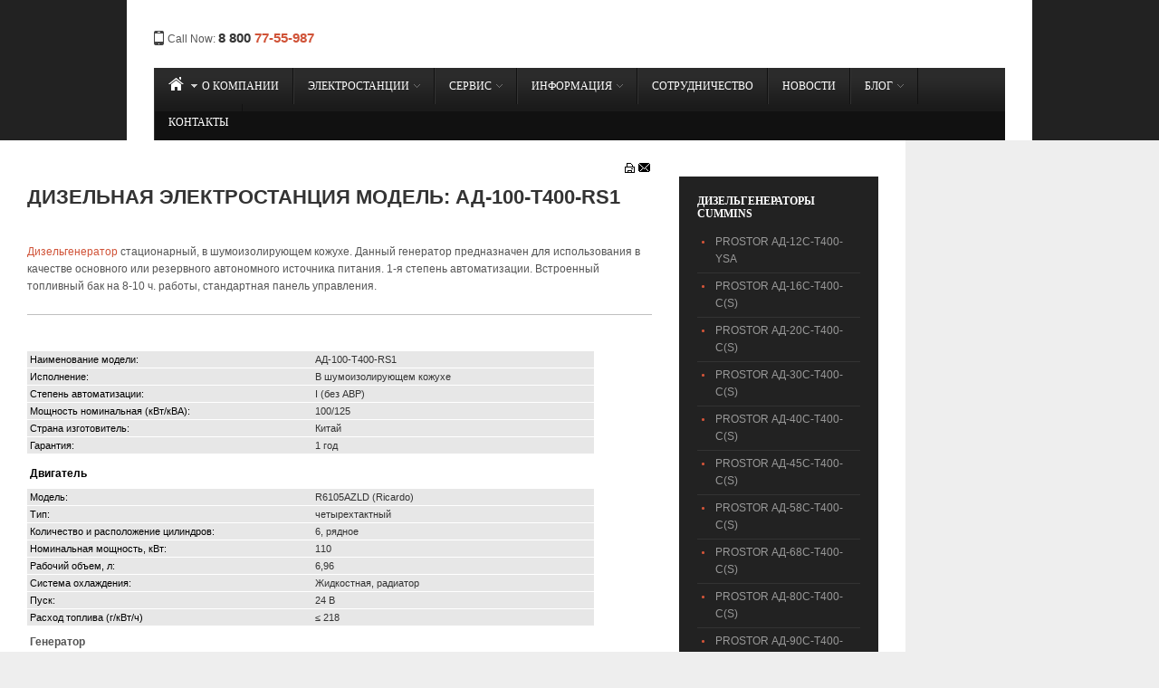

--- FILE ---
content_type: text/html; charset=utf-8
request_url: https://agsdizel.ru/100-400-rs1-close
body_size: 9762
content:
<html lang="en-gb">
<head>

  <script type="text/javascript">
  //<![CDATA[
  var siteurl='/';
  var tmplurl='/templates/ja_mendozite/';
  var isRTL = false;
  //]]>
  </script>
  <base href="/100-400-rs1-close" />
  <meta http-equiv="content-type" content="text/html; charset=utf-8" />
  <meta name="keywords" content="Дизель-генератор АД-100-Т400-RS1, стационарный, в шумоизолирующем кожухе. Двигатель ricardo, китайский генератор" />
  <meta name="rights" content="DG" />
  <meta name="description" content="Дизель-генератор АД-100-Т400-RS1 , стационарный, в шумоизолирующем кожухе. Двигатель ricardo, китайский генератор" />
  <title>АД-100-Т400-RS1 Дизельный генератор стационарный, в шумоизолирующем кожухе.</title>
  <link rel="stylesheet" href="/t3-assets/css_b450b.css?v=2" type="text/css" />
  <script src="/index.php?jat3action=gzip&amp;jat3type=js&amp;jat3file=t3-assets%2Fjs_0fc18.js" type="text/javascript"></script>
  <script type="text/javascript">
  //<![CDATA[
  window.addEvent('load', function() {
                                new JCaption('img.caption');
                        });
  //]]>
  </script>
  <link href="/plugins/system/jat3/jat3/base-themes/default/images/favicon.ico" rel="shortcut icon" type="image/x-icon" />
  <link rel="stylesheet" type="text/css" href="http://fonts.googleapis.com/css?family=PT+Sans:bold&amp;subset=cyrillic" />
  <style type="text/css">
  /*<![CDATA[*/
  /*dynamic css*/
    #ja-splitmenu,
    #jasdl-mainnav,
    #ja-cssmenu li,
    #ja-megamenu ul.level0
    {font-family: 'PT Sans';font-weight:bold;font-style:bold;}
    .contentheading,
    .article-content h1,
    .article-content h2,
    .article-content h3,
    .article-content h4,
    .article-content h5,
    .article-content h6
    {font-family: 'PT Sans';font-weight:bold;font-style:bold; }
    div.ja-moduletable h3, div.moduletable h3,
    div.ja-module h3, div.module h3
    {font-family: 'PT Sans';font-weight:bold;font-style:bold;}

    body.bd .main {width: 1000px;}
    body.bd #ja-wrapper {min-width: 1000px;}
  /*]]>*/
  </style>
</head>
<body id="bd" class="bd fs3 com_content">
  <a name="Top" id="Top"></a>
  <div id="ja-wrapper">
    <div id="ja-header" class="wrap">
      <div class="main">
        <div class="main-inner1 clearfix">
          <noscript>
          <div></div></noscript> 
          <script type='text/javascript'>
          //<![CDATA[


          (function(){ var widget_id = '89588';
          var s = document.createElement('script'); s.type = 'text/javascript'; s.async = true; s.src = '//code.jivosite.com/script/widget/'+widget_id; var ss = document.getElementsByTagName('script')[0]; ss.parentNode.insertBefore(s, ss);})();
          //]]>
          </script>
          <div id="ja-callnow">
            <div class="custom">
              <div class="callnow">
                Call Now: <span>8 800 <span class="hilite">77-55-987</span></span>
              </div>
            </div>
          </div>
        </div>
      </div>
    </div>
    <div id="ja-mainnav" class="wrap">
      <div class="main">
        <div class="main-inner1 clearfix">
          <div class="ja-megamenu clearfix" id="ja-megamenu">
            <ul class="megamenu level0">
              <li class="mega first haschild">
                <a href="/" class="mega first haschild" id="menu435" title="О компании" name="menu435"><span class="has-image" style="background-image:url(/images/demo/home.png);"><span class="menu-title">О компании</span></span></a>
                <div class="childcontent cols1">
                  <div class="childcontent-inner-wrap">
                    <div class="childcontent-inner clearfix" style="width: 200px;">
                      <div class="megacol column1 first" style="width: 200px;">
                        <ul class="megamenu level1">
                          <li class="mega first"><a href="/index.php/main/about" class="mega first" id="menu550" title="О компании" name="menu550"><span class="menu-title">О компании</span></a></li>
                          <li class="mega haschild">
                            <a href="#" class="mega haschild" id="menu554" title="Контакты" name="menu554"><span class="menu-title">Контакты</span></a>
                            <div class="childcontent cols1">
                              <div class="childcontent-inner-wrap">
                                <div class="childcontent-inner clearfix" style="width: 200px;">
                                  <div class="megacol column1 first" style="width: 200px;">
                                    <ul class="megamenu level2">
                                      <li class="mega first"><a href="/index.php/main/contacts/contacts-ofice" class="mega first" id="menu555" title="Офис" name="menu555"><span class="menu-title">Офис</span></a></li>
                                      <li class="mega last"><a href="/index.php/main/contacts/contacts-store" class="mega last" id="menu556" title="Склад " name="menu556"><span class="menu-title">Склад</span></a></li>
                                    </ul>
                                  </div>
                                </div>
                              </div>
                            </div>
                          </li>
                          <li class="mega"><a href="/index.php/main/otzyvy" class="mega" id="menu553" title="Отзывы покупателей" name="menu553"><span class="menu-title">Отзывы покупателей</span></a></li>
                          <li class="mega"><a href="/index.php/main/%D1%81%D0%BF%D0%B5%D1%86%D0%B8%D0%B0%D0%BB%D1%8C%D0%BD%D0%B0%D1%8F-%D0%BF%D1%80%D0%BE%D0%B3%D1%80%D0%B0%D0%BC%D0%BC%D0%B0-%D0%B4%D0%BB%D1%8F-%D0%BD%D0%B0%D1%88%D0%B8%D1%85-%D0%BF%D0%B0%D1%80%D1%82%D0%BD%D0%B5%D1%80%D0%BE%D0%B2" class="mega" id="menu887" title="Cпециальная программа скидок" name="menu887"><span class="menu-title">Cпециальная программа скидок</span></a></li>
                          <li class="mega last"><a href="/index.php/main/%D0%B4%D0%B8%D0%B7%D0%B5%D0%BB%D1%8C%D0%BD%D1%8B%D0%B5-%D1%8D%D0%BB%D0%B5%D0%BA%D1%82%D1%80%D0%BE%D1%81%D1%82%D0%B0%D0%BD%D1%86%D0%B8%D0%B8-%D0%BE%D1%82-%D0%BF%D1%80%D0%BE%D0%B8%D0%B7%D0%B2%D0%BE%D0%B4%D0%B8%D1%82%D0%B5%D0%BB%D1%8F" class="mega last" id="menu905" title="Дизельные электростанции от производителя" name="menu905"><span class="menu-title">Дизельные электростанции от производителя</span></a></li>
                        </ul>
                      </div>
                    </div>
                  </div>
                </div>
              </li>
              <li class="mega haschild">
                <a href="#" class="mega haschild" id="menu541" title="Электростанции" name="menu541"><span class="menu-title">Электростанции</span></a>
                <div class="childcontent cols2">
                  <div class="childcontent-inner-wrap">
                    <div class="childcontent-inner clearfix" style="width: 400px;">
                      <div class="megacol column1 first" style="width: 200px;">
                        <ul class="megamenu level1">
                          <li class="mega first"><a href="/index.php/electrostation/cummins-generators" class="mega first" id="menu970" title="Дизельные генераторы CUMMINS" name="menu970"><span class="menu-title">Дизельные генераторы CUMMINS</span></a></li>
                          <li class="mega"><a href="/index.php/electrostation/generator-noshum" class="mega" id="menu584" title="Дизельгенераторы Ricardo" name="menu584"><span class="menu-title">Дизельгенераторы Ricardo</span></a></li>
                          <li class="mega haschild">
                            <a href="/index.php/electrostation/genpower" class="mega haschild" id="menu649" title="Дизельные генераторы Genpower" name="menu649"><span class="menu-title">Дизельные генераторы Genpower</span></a>
                            <div class="childcontent cols1">
                              <div class="childcontent-inner-wrap">
                                <div class="childcontent-inner clearfix" style="width: 200px;">
                                  <div class="megacol column1 first" style="width: 200px;">
                                    <ul class="megamenu level2">
                                      <li class="mega first"><a href="/index.php/electrostation/genpower/genpower-gvp" class="mega first" id="menu667" title="GenPower GVP" name="menu667"><span class="menu-title">GenPower GVP</span></a></li>
                                      <li class="mega"><a href="/index.php/electrostation/genpower/genpower-gpr" class="mega" id="menu685" title="GenPower GPR" name="menu685"><span class="menu-title">GenPower GPR</span></a></li>
                                      <li class="mega"><a href="/index.php/electrostation/genpower/genpower-gnt" class="mega" id="menu668" title="GenPower GNT" name="menu668"><span class="menu-title">GenPower GNT</span></a></li>
                                      <li class="mega"><a href="/index.php/electrostation/genpower/genpower-gdd" class="mega" id="menu715" title="GenPower GDD" name="menu715"><span class="menu-title">GenPower GDD</span></a></li>
                                      <li class="mega last"><a href="/index.php/electrostation/genpower/genpower-gbg" class="mega last" id="menu722" title="GenPower GBG" name="menu722"><span class="menu-title">GenPower GBG</span></a></li>
                                    </ul>
                                  </div>
                                </div>
                              </div>
                            </div>
                          </li>
                          <li class="mega"><a href="/index.php/electrostation/generator-deutz" class="mega" id="menu730" title="Генераторы Deutz" name="menu730"><span class="menu-title">Генераторы Deutz</span></a></li>
                          <li class="mega haschild">
                            <a href="/index.php/electrostation/sdmo" class="mega haschild" id="menu647" title="Электростанции SDMO" name="menu647"><span class="menu-title">Электростанции SDMO</span></a>
                            <div class="childcontent cols2">
                              <div class="childcontent-inner-wrap">
                                <div class="childcontent-inner clearfix" style="width: 400px;">
                                  <div class="megacol column1 first" style="width: 200px;">
                                    <ul class="megamenu level2">
                                      <li class="mega first"><a href="/index.php/electrostation/sdmo/%D0%B4%D0%B8%D0%B7%D0%B5%D0%BB%D1%8C%D0%BD%D1%8B%D0%B5-%D0%B3%D0%B5%D0%BD%D0%B5%D1%80%D0%B0%D1%82%D0%BE%D1%80%D1%8B-7-5-27-%D0%BA%D0%B2%D0%B0" class="mega first" id="menu753" title="Генераторы 7.5-27 кВА" name="menu753"><span class="menu-title">Генераторы 7.5-27 кВА</span></a></li>
                                      <li class="mega"><a href="/index.php/electrostation/sdmo/%D0%B4%D0%B8%D0%B7%D0%B5%D0%BB%D1%8C%D0%BD%D1%8B%D0%B5-%D0%B3%D0%B5%D0%BD%D0%B5%D1%80%D0%B0%D1%82%D0%BE%D1%80%D1%8B-33-220-%D0%BA%D0%B2%D0%B0" class="mega" id="menu755" title="Генераторы 33-220 кВА" name="menu755"><span class="menu-title">Генераторы 33-220 кВА</span></a></li>
                                      <li class="mega"><a href="/index.php/electrostation/sdmo/%D0%B4%D0%B8%D0%B7%D0%B5%D0%BB%D1%8C%D0%BD%D1%8B%D0%B5-%D0%B3%D0%B5%D0%BD%D0%B5%D1%80%D0%B0%D1%82%D0%BE%D1%80%D1%8B-275-700-%D0%BA%D0%B2%D0%B0" class="mega" id="menu756" title="Генераторы 275 - 700 кВА" name="menu756"><span class="menu-title">Генераторы 275 - 700 кВА</span></a></li>
                                      <li class="mega"><a href="/index.php/electrostation/sdmo/%D0%B3%D0%B5%D0%BD%D0%B5%D1%80%D0%B0%D1%82%D0%BE%D1%80%D1%8B-715-1250-%D0%BA%D0%B2%D0%B0" class="mega" id="menu757" title="Генераторы 715 - 1250 кВА" name="menu757"><span class="menu-title">Генераторы 715 - 1250 кВА</span></a></li>
                                      <li class="mega"><a href="/index.php/electrostation/sdmo/%D0%B3%D0%B5%D0%BD%D0%B5%D1%80%D0%B0%D1%82%D0%BE%D1%80%D1%8B-1400-3300-%D0%BA%D0%B2%D0%B0" class="mega" id="menu758" title="Генераторы 1400 - 3300 кВА" name="menu758"><span class="menu-title">Генераторы 1400 - 3300 кВА</span></a></li>
                                      <li class="mega"><a href="/index.php/electrostation/sdmo/%D0%B1%D0%B5%D0%BD%D0%B7%D0%B8%D0%BD%D0%BE%D0%B2%D1%8B%D0%B5-%D0%B3%D0%B5%D0%BD%D0%B5%D1%80%D0%B0%D1%82%D0%BE%D1%80%D0%BD%D1%8B%D0%B5-%D1%83%D1%81%D1%82%D0%B0%D0%BD%D0%BE%D0%B2%D0%BA%D0%B8-sdmo" class="mega" id="menu853" title="Бензиновые генераторные установки SDMO" name="menu853"><span class="menu-title">Бензиновые генераторные установки SDMO</span></a></li>
                                    </ul>
                                  </div>
                                  <div class="megacol column2 last" style="width: 200px;">
                                    <ul class="megamenu level2">
                                      <li class="mega first"><a href="/index.php/electrostation/sdmo/%D0%B4%D0%B3%D1%83-%D0%B2-%D0%BC%D0%B8%D0%BD%D0%B8%D0%BA%D0%BE%D0%BD%D1%82%D0%B5%D0%B9%D0%BD%D0%B5%D1%80%D0%B0%D1%85" class="mega first" id="menu854" title="ДГУ в миниконтейнерах" name="menu854"><span class="menu-title">ДГУ в миниконтейнерах</span></a></li>
                                      <li class="mega"><a href="/index.php/electrostation/sdmo/%D0%B4%D0%B3%D1%83-%D0%BC%D0%BE%D0%B1%D0%B8%D0%BB%D1%8C%D0%BD%D1%8B%D0%B5" class="mega" id="menu855" title="ДГУ мобильные" name="menu855"><span class="menu-title">ДГУ мобильные</span></a></li>
                                      <li class="mega"><a href="/index.php/electrostation/sdmo/%D0%B4%D0%B3%D1%83-%D0%B2-%D0%BA%D0%BE%D0%BD%D1%82%D0%B5%D0%B9%D0%BD%D0%B5%D1%80%D0%B5" class="mega" id="menu856" title="ДГУ в контейнере " name="menu856"><span class="menu-title">ДГУ в контейнере</span></a></li>
                                      <li class="mega"><a href="/index.php/electrostation/sdmo/%D0%B4%D0%B8%D0%B7%D0%B5%D0%BB%D1%8C%D0%BD%D1%8B%D0%B5-%D1%8D%D0%BB%D0%B5%D0%BA%D1%82%D1%80%D0%BE%D1%81%D1%82%D0%B0%D0%BD%D1%86%D0%B8%D0%B8-%D0%B1%D0%B8%D0%B7%D0%BD%D0%B5%D1%81-%D0%BA%D0%BB%D0%B0%D1%81%D1%81-sdmo" class="mega" id="menu857" title="ДГУ бизнес-класс SDMO" name="menu857"><span class="menu-title">ДГУ бизнес-класс SDMO</span></a></li>
                                      <li class="mega"><a href="/index.php/electrostation/sdmo/%D0%B4%D0%B8%D0%B7%D0%B5%D0%BB%D1%8C%D0%BD%D1%8B%D0%B5-%D1%8D%D0%BB%D0%B5%D0%BA%D1%82%D1%80%D0%BE%D1%81%D1%82%D0%B0%D0%BD%D1%86%D0%B8%D0%B8-%D1%81%D0%BF%D0%B5%D1%86%D0%B8%D0%B0%D0%BB%D1%8C%D0%BD%D0%BE%D0%B3%D0%BE-%D0%BD%D0%B0%D0%B7%D0%BD%D0%B0%D1%87%D0%B5%D0%BD%D0%B8%D1%8F" class="mega" id="menu858" title="ДГУ специального назначения" name="menu858"><span class="menu-title">ДГУ специального назначения</span></a></li>
                                    </ul>
                                  </div>
                                </div>
                              </div>
                            </div>
                          </li>
                          <li class="mega"><a href="/index.php/electrostation/%D0%B3%D0%B5%D0%BD%D0%B5%D1%80%D0%B0%D1%82%D0%BE%D1%80%D1%8B-%D1%8F%D0%BC%D0%B7,-%D1%8F%D0%BC%D0%B7-236,-%D1%8F%D0%BC%D0%B7-238,-%D1%8F%D0%BC%D0%B7-240" class="mega" id="menu906" title="Генераторы ЯМЗ, генераторы ММЗ" name="menu906"><span class="menu-title">Генераторы ЯМЗ, генераторы ММЗ</span></a></li>
                          <li class="mega"><a href="/index.php/electrostation/elcos" class="mega" id="menu606" title="Электростанции ELCOS" name="menu606"><span class="menu-title">Электростанции ELCOS</span></a></li>
                        </ul>
                      </div>
                      <div class="megacol column2 last" style="width: 200px;">
                        <ul class="megamenu level1">
                          <li class="mega first"><a href="/index.php/electrostation/konteiner" class="mega first" id="menu568" title="Дизельгенераторы Контейнерные" name="menu568"><span class="menu-title">Дизельгенераторы Контейнерные</span></a></li>
                          <li class="mega"><a href="/index.php/electrostation/mobile-electrostation" class="mega" id="menu567" title="Передвижные электростанции" name="menu567"><span class="menu-title">Передвижные электростанции</span></a></li>
                          <li class="mega"><a href="/index.php/electrostation/%D0%BF%D1%80%D0%B8%D1%86%D0%B5%D0%BF%D1%8B-%D0%B4%D0%BB%D1%8F-%D0%B4%D0%B3%D1%83" class="mega" id="menu868" title="Прицепы для ДГУ" name="menu868"><span class="menu-title">Прицепы для ДГУ</span></a></li>
                          <li class="mega"><a href="/index.php/electrostation/%D0%B0%D0%B2%D1%80-%D0%B4%D0%BB%D1%8F-%D0%B3%D0%B5%D0%BD%D0%B5%D1%80%D0%B0%D1%82%D0%BE%D1%80%D0%B0" class="mega" id="menu938" title="Авр для генератора" name="menu938"><span class="menu-title">Авр для генератора</span></a></li>
                          <li class="mega"><a href="/index.php/electrostation/kipor" class="mega" id="menu941" title="Kipor" name="menu941"><span class="menu-title">Kipor</span></a></li>
                          <li class="mega"><a href="/index.php/electrostation/%D0%B4%D0%B8%D0%B7%D0%B5%D0%BB%D1%8C%D0%B3%D0%B5%D0%BD%D0%B5%D1%80%D0%B0%D1%82%D0%BE%D1%80%D1%8B-prostor" class="mega" id="menu968" title="Дизельгенераторы PROSTOR" name="menu968"><span class="menu-title">Дизельгенераторы PROSTOR</span></a></li>
                          <li class="mega"><a href="/index.php/electrostation/%D1%80%D0%B0%D1%81%D0%BF%D1%80%D0%BE%D0%B4%D0%B0%D0%B6%D0%B0-2015" class="mega" id="menu999" title="Распродажа 2015" name="menu999"><span class="menu-title">Распродажа 2015</span></a></li>
                        </ul>
                      </div>
                    </div>
                  </div>
                </div>
              </li>
              <li class="mega haschild">
                <a href="#" class="mega haschild" id="menu484" title="Сервис" name="menu484"><span class="menu-title">Сервис</span></a>
                <div class="childcontent cols1">
                  <div class="childcontent-inner-wrap">
                    <div class="childcontent-inner clearfix" style="width: 200px;">
                      <div class="megacol column1 first" style="width: 200px;">
                        <ul class="megamenu level1">
                          <li class="mega first"><a href="/index.php/service/zapchasti" class="mega first" id="menu572" title="Поставка запчастей" name="menu572"><span class="menu-title">Поставка запчастей</span></a></li>
                          <li class="mega"><a href="/index.php/service/remont" class="mega" id="menu573" title="Техническая поддержка" name="menu573"><span class="menu-title">Техническая поддержка</span></a></li>
                          <li class="mega"><a href="/index.php/service/montazh" class="mega" id="menu574" title="Монтаж и пусконаладка" name="menu574"><span class="menu-title">Монтаж и пусконаладка</span></a></li>
                          <li class="mega last"><a href="/index.php/service/tehobsluzhivanie" class="mega last" id="menu605" title="Регламентное техническое обслуживание" name="menu605"><span class="menu-title">Регламентное техническое обслуживание</span></a></li>
                        </ul>
                      </div>
                    </div>
                  </div>
                </div>
              </li>
              <li class="mega haschild">
                <a href="#" class="mega haschild" id="menu487" title="Информация" name="menu487"><span class="menu-title">Информация</span></a>
                <div class="childcontent cols1">
                  <div class="childcontent-inner-wrap">
                    <div class="childcontent-inner clearfix" style="width: 150px;">
                      <div class="megacol column1 first" style="width: 150px;">
                        <ul class="megamenu level1">
                          <li class="mega first haschild">
                            <a href="#" class="mega first haschild" id="menu590" title="Техническая информация" name="menu590"><span class="menu-title">Техническая информация</span></a>
                            <div class="childcontent cols2">
                              <div class="childcontent-inner-wrap">
                                <div class="childcontent-inner clearfix" style="width: 400px;">
                                  <div class="megacol column1 first" style="width: 200px;">
                                    <ul class="megamenu level2">
                                      <li class="mega first"><a href="/index.php/information/dizel-tekhnicheskaya-informatsiya/nomenclatura" class="mega first" id="menu596" title="Принятые обозначения и сокращения" name="menu596"><span class="menu-title">Принятые обозначения и сокращения</span></a></li>
                                      <li class="mega"><a href="/index.php/information/dizel-tekhnicheskaya-informatsiya/ystroystvo-diesel-generatora" class="mega" id="menu598" title="Устройство дизель-генератора" name="menu598"><span class="menu-title">Устройство дизель-генератора</span></a></li>
                                      <li class="mega"><a href="/index.php/information/dizel-tekhnicheskaya-informatsiya/vibor-diesel-generatora" class="mega" id="menu625" title="Выбор дизель-генератора" name="menu625"><span class="menu-title">Выбор дизель-генератора</span></a></li>
                                      <li class="mega"><a href="/index.php/information/dizel-tekhnicheskaya-informatsiya/sfera-diesel-generatora" class="mega" id="menu627" title="Сфера применения" name="menu627"><span class="menu-title">Сфера применения</span></a></li>
                                      <li class="mega"><a href="/index.php/information/dizel-tekhnicheskaya-informatsiya/rekomendacii-diesel-generatora" class="mega" id="menu628" title="Рекомендации по установке дизель-генератора" name="menu628"><span class="menu-title">Рекомендации по установке дизель-генератора</span></a></li>
                                    </ul>
                                  </div>
                                  <div class="megacol column2 last" style="width: 200px;">
                                    <ul class="megamenu level2">
                                      <li class="mega first"><a href="/index.php/information/dizel-tekhnicheskaya-informatsiya/neispravnosti-electrostancii" class="mega first" id="menu597" title="Поиск и устранение неисправностей электростанции" name="menu597"><span class="menu-title">Поиск и устранение неисправностей электростанции</span></a></li>
                                      <li class="mega"><a href="/index.php/information/dizel-tekhnicheskaya-informatsiya/vybor-moshnosti-electrostancii" class="mega" id="menu723" title="Мощность электростанции" name="menu723"><span class="menu-title">Мощность электростанции</span></a></li>
                                      <li class="mega"><a href="/index.php/information/dizel-tekhnicheskaya-informatsiya/%D0%BE%D0%BF%D1%86%D0%B8%D0%B8-%D0%B4%D0%BB%D1%8F-%D0%B4%D0%B8%D0%B7%D0%B5%D0%BB%D1%8C%D0%BD%D0%BE%D0%B9-%D1%8D%D0%BB%D0%B5%D0%BA%D1%82%D1%80%D0%BE%D1%81%D1%82%D0%B0%D0%BD%D1%86%D0%B8%D0%B8" class="mega" id="menu863" title="Опции для дизельной электростанции" name="menu863"><span class="menu-title">Опции для дизельной электростанции</span></a></li>
                                      <li class="mega"><a href="/index.php/information/dizel-tekhnicheskaya-informatsiya/%D1%82%D0%B5%D1%85%D0%BE%D0%B1%D1%81%D0%BB%D1%83%D0%B6%D0%B8%D0%B2%D0%B0%D0%BD%D0%B8%D0%B5-%D0%B4%D0%B8%D0%B7%D0%B5%D0%BB%D1%8C%D0%BD%D0%BE%D0%B9-%D1%8D%D0%BB%D0%B5%D0%BA%D1%82%D1%80%D0%BE%D1%81%D1%82%D0%B0%D0%BD%D1%86%D0%B8%D0%B8" class="mega" id="menu754" title="Техобслуживание дизельной электростанции" name="menu754"><span class="menu-title">Техобслуживание дизельной электростанции</span></a></li>
                                    </ul>
                                  </div>
                                </div>
                              </div>
                            </div>
                          </li>
                          <li class="mega"><a href="/index.php/information/ask-answer" class="mega" id="menu594" title="Вопрос-ответ" name="menu594"><span class="menu-title">Вопрос-ответ</span></a></li>
                          <li class="mega haschild">
                            <a href="#" class="mega haschild" id="menu595" title="Нормативная документация" name="menu595"><span class="menu-title">Нормативная документация</span></a>
                            <div class="childcontent cols1">
                              <div class="childcontent-inner-wrap">
                                <div class="childcontent-inner clearfix" style="width: 200px;">
                                  <div class="megacol column1 first" style="width: 200px;">
                                    <ul class="megamenu level2">
                                      <li class="mega first"><a href="/index.php/information/normal-docs/53174-2008" class="mega first" id="menu599" title="Гост Р 53174-2008" name="menu599"><span class="menu-title">Гост Р 53174-2008</span></a></li>
                                      <li class="mega"><a href="/index.php/information/normal-docs/51318-12-99" class="mega" id="menu600" title="Гост Р 51318.12-99" name="menu600"><span class="menu-title">Гост Р 51318.12-99</span></a></li>
                                      <li class="mega"><a href="/index.php/information/normal-docs/12-1-003-83" class="mega" id="menu601" title="Гост 12.1.003-83" name="menu601"><span class="menu-title">Гост 12.1.003-83</span></a></li>
                                      <li class="mega last"><a href="/index.php/information/normal-docs/12-1-003-8444" class="mega last" id="menu626" title="Нормы технологического проектирования" name="menu626"><span class="menu-title">Нормы технологического проектирования</span></a></li>
                                    </ul>
                                  </div>
                                </div>
                              </div>
                            </div>
                          </li>
                          <li class="mega haschild">
                            <a href="#" class="mega haschild" id="menu602" title="Статьи" name="menu602"><span class="menu-title">Статьи</span></a>
                            <div class="childcontent cols2">
                              <div class="childcontent-inner-wrap">
                                <div class="childcontent-inner clearfix" style="width: 400px;">
                                  <div class="megacol column1 first" style="width: 200px;">
                                    <ul class="megamenu level2">
                                      <li class="mega first"><a href="/index.php/information/articles/ekspluatacia-dlizelnogo-generatora" class="mega first" id="menu603" title="Выбор и эксплуатация дизель генератора" name="menu603"><span class="menu-title">Выбор и эксплуатация дизель генератора</span></a></li>
                                      <li class="mega"><a href="/index.php/information/articles/filtr-electrostancia" class="mega" id="menu666" title="Чистый воздух для… двигателя" name="menu666"><span class="menu-title">Чистый воздух для… двигателя</span></a></li>
                                      <li class="mega"><a href="/index.php/information/articles/%D0%B4%D0%B8%D0%B7%D0%B5%D0%BB%D1%8C%D0%BD%D1%8B%D0%B5-%D1%8D%D0%BB%D0%B5%D0%BA%D1%82%D1%80%D0%BE%D1%81%D1%82%D0%B0%D0%BD%D1%86%D0%B8%D0%B8-sdmo" class="mega" id="menu752" title="Дизельные электростанции SDMO" name="menu752"><span class="menu-title">Дизельные электростанции SDMO</span></a></li>
                                      <li class="mega"><a href="/index.php/information/articles/generator-genpower" class="mega" id="menu665" title="Генераторы GenPower" name="menu665"><span class="menu-title">Генераторы GenPower</span></a></li>
                                    </ul>
                                  </div>
                                  <div class="megacol column2 last" style="width: 200px;">
                                    <ul class="megamenu level2">
                                      <li class="mega first"><a href="/index.php/information/articles/%D0%B4%D0%B8%D0%B7%D0%B5%D0%BB%D1%8C%D0%BD%D1%8B%D0%B5-%D1%8D%D0%BB%D0%B5%D0%BA%D1%82%D1%80%D0%BE%D1%81%D1%82%D0%B0%D0%BD%D1%86%D0%B8%D0%B8-%D0%BD%D0%B0-%D0%BA%D1%80%D0%B0%D0%B9%D0%BD%D0%B5%D0%BC-%D1%81%D0%B5%D0%B2%D0%B5%D1%80%D0%B5" class="mega first" id="menu859" title="Дизельные электростанции на крайнем севере" name="menu859"><span class="menu-title">Дизельные электростанции на крайнем севере</span></a></li>
                                      <li class="mega"><a href="/index.php/information/articles/%D0%B4%D0%B8%D0%B7%D0%B5%D0%BB%D1%8C%D0%BD%D1%8B%D0%B5-%D1%8D%D0%BB%D0%B5%D0%BA%D1%82%D1%80%D0%BE%D1%81%D1%82%D0%B0%D0%BD%D1%86%D0%B8%D0%B8-%D1%8D%D1%82%D0%BE-%D1%81%D0%B2%D0%BE%D0%B1%D0%BE%D0%B4%D0%B0" class="mega" id="menu860" title="Дизельные электростанции это свобода" name="menu860"><span class="menu-title">Дизельные электростанции это свобода</span></a></li>
                                      <li class="mega"><a href="/index.php/information/articles/%D1%85%D0%BE%D1%82%D0%B8%D1%82%D0%B5-%D1%81%D1%8D%D0%BA%D0%BE%D0%BD%D0%BE%D0%BC%D0%B8%D1%82%D1%8C" class="mega" id="menu861" title="Хотите сэкономить?" name="menu861"><span class="menu-title">Хотите сэкономить?</span></a></li>
                                    </ul>
                                  </div>
                                </div>
                              </div>
                            </div>
                          </li>
                          <li class="mega last">
                            <div class="group">
                              <div class="group-title">
                                <a href="/index.php/information/news-generators" class="mega last" id="menu494" title="Отраслевые новости" name="menu494"><span class="menu-title">Отраслевые новости</span></a>
                              </div>
                            </div>
                          </li>
                        </ul>
                      </div>
                    </div>
                  </div>
                </div>
              </li>
              <li class="mega"><a href="/index.php/duty" class="mega" id="menu523" title="Сотрудничество" name="menu523"><span class="menu-title">Сотрудничество</span></a></li>
              <li class="mega"><a href="/index.php/duty-2" class="mega" id="menu604" title="Новости " name="menu604"><span class="menu-title">Новости</span></a></li>
              <li class="mega haschild">
                <a href="#" class="mega haschild" id="menu957" title="Блог" name="menu957"><span class="menu-title">Блог</span></a>
                <div class="childcontent cols1">
                  <div class="childcontent-inner-wrap">
                    <div class="childcontent-inner clearfix" style="width: 200px;">
                      <div class="megacol column1 first" style="width: 200px;">
                        <ul class="megamenu level1">
                          <li class="mega first"><a href="/index.php/%D0%B1%D0%BB%D0%BE%D0%B3-%D0%BF%D1%80%D0%BE-%D0%B3%D0%B5%D0%BD%D0%B5%D1%80%D0%B0%D1%82%D0%BE%D1%80%D1%8B/%D0%B1%D0%B5%D0%BD%D0%B7%D0%BE%D0%B3%D0%B5%D0%BD%D0%B5%D1%80%D0%B0%D1%82%D0%BE%D1%80%D1%8B" class="mega first" id="menu958" title="Бензогенераторы" name="menu958"><span class="menu-title">Бензогенераторы</span></a></li>
                          <li class="mega"><a href="/index.php/%D0%B1%D0%BB%D0%BE%D0%B3-%D0%BF%D1%80%D0%BE-%D0%B3%D0%B5%D0%BD%D0%B5%D1%80%D0%B0%D1%82%D0%BE%D1%80%D1%8B/%D0%B4%D0%B8%D0%B7%D0%B5%D0%BB%D1%8C%D0%BD%D1%8B%D0%B5-%D0%B3%D0%B5%D0%BD%D0%B5%D1%80%D0%B0%D1%82%D0%BE%D1%80%D1%8B-%D0%B4%D0%BB%D1%8F-%D0%B4%D0%BE%D0%BC%D0%B0" class="mega" id="menu959" title="Дизельные генераторы для дома" name="menu959"><span class="menu-title">Дизельные генераторы для дома</span></a></li>
                          <li class="mega"><a href="/index.php/%D0%B1%D0%BB%D0%BE%D0%B3-%D0%BF%D1%80%D0%BE-%D0%B3%D0%B5%D0%BD%D0%B5%D1%80%D0%B0%D1%82%D0%BE%D1%80%D1%8B/%D0%B2%D0%B5%D1%82%D1%80%D1%8F%D0%BD%D0%BE%D0%B9-%D0%B3%D0%B5%D0%BD%D0%B5%D1%80%D0%B0%D1%82%D0%BE%D1%80" class="mega" id="menu961" title="Ветряной генератор" name="menu961"><span class="menu-title">Ветряной генератор</span></a></li>
                          <li class="mega"><a href="/index.php/%D0%B1%D0%BB%D0%BE%D0%B3-%D0%BF%D1%80%D0%BE-%D0%B3%D0%B5%D0%BD%D0%B5%D1%80%D0%B0%D1%82%D0%BE%D1%80%D1%8B/%D0%B7%D0%B0%D0%B3%D0%BE%D1%80%D0%BE%D0%B4%D0%BD%D1%8B%D0%B5-%D0%B4%D0%BE%D0%BC%D0%B0" class="mega" id="menu960" title="Загородные дома" name="menu960"><span class="menu-title">Загородные дома</span></a></li>
                          <li class="mega"><a href="/index.php/%D0%B1%D0%BB%D0%BE%D0%B3-%D0%BF%D1%80%D0%BE-%D0%B3%D0%B5%D0%BD%D0%B5%D1%80%D0%B0%D1%82%D0%BE%D1%80%D1%8B/%D0%B4%D0%B8%D0%B7%D0%B5%D0%BB%D1%8C-%D0%B3%D0%B5%D0%BD%D0%B5%D1%80%D0%B0%D1%82%D0%BE%D1%80-250-%D0%BA%D0%B2%D1%82" class="mega" id="menu962" title="Дизель генератор 250 квт" name="menu962"><span class="menu-title">Дизель генератор 250 квт</span></a></li>
                          <li class="mega"><a href="/index.php/%D0%B1%D0%BB%D0%BE%D0%B3-%D0%BF%D1%80%D0%BE-%D0%B3%D0%B5%D0%BD%D0%B5%D1%80%D0%B0%D1%82%D0%BE%D1%80%D1%8B/%D0%BF%D1%80%D0%B5%D0%B2%D0%BE%D1%81%D1%85%D0%BE%D0%B4%D1%81%D1%82%D0%B2%D0%BE-%D0%B4%D0%B8%D0%B7%D0%B5%D0%BB%D1%8C%D0%BD%D1%8B%D1%85-%D1%8D%D0%BB%D0%B5%D0%BA%D1%82%D1%80%D0%BE%D1%81%D1%82%D0%B0%D0%BD%D1%86%D0%B8%D0%B9" class="mega" id="menu963" title="Превосходство дизельных электростанций" name="menu963"><span class="menu-title">Превосходство дизельных электростанций</span></a></li>
                          <li class="mega"><a href="/index.php/%D0%B1%D0%BB%D0%BE%D0%B3-%D0%BF%D1%80%D0%BE-%D0%B3%D0%B5%D0%BD%D0%B5%D1%80%D0%B0%D1%82%D0%BE%D1%80%D1%8B/%D0%B0%D1%80%D0%B5%D0%BD%D0%B4%D0%B0-%D0%B4%D0%B8%D0%B7%D0%B5%D0%BB%D1%8C%D0%BD%D0%BE%D0%B3%D0%BE-%D0%B3%D0%B5%D0%BD%D0%B5%D1%80%D0%B0%D1%82%D0%BE%D1%80%D0%B0" class="mega" id="menu1015" title="Аренда дизельного генератора" name="menu1015"><span class="menu-title">Аренда дизельного генератора</span></a></li>
                          <li class="mega"><a href="/index.php/%D0%B1%D0%BB%D0%BE%D0%B3-%D0%BF%D1%80%D0%BE-%D0%B3%D0%B5%D0%BD%D0%B5%D1%80%D0%B0%D1%82%D0%BE%D1%80%D1%8B/%D0%B2%D1%8B%D0%B1%D0%BE%D1%80-%D1%8D%D0%BB%D0%B5%D0%BA%D1%82%D1%80%D0%BE%D0%B3%D0%B5%D0%BD%D0%B5%D1%80%D0%B0%D1%82%D0%BE%D1%80%D0%B0" class="mega" id="menu1016" title="Выбор электрогенератора" name="menu1016"><span class="menu-title">Выбор электрогенератора</span></a></li>
                          <li class="mega"><a href="/index.php/%D0%B1%D0%BB%D0%BE%D0%B3-%D0%BF%D1%80%D0%BE-%D0%B3%D0%B5%D0%BD%D0%B5%D1%80%D0%B0%D1%82%D0%BE%D1%80%D1%8B/%D0%BA%D0%B0%D0%BA-%D0%B2%D1%8B%D0%B1%D1%80%D0%B0%D1%82%D1%8C-%D0%B4%D0%B8%D0%B7%D0%B5%D0%BB%D1%8C-%D0%B3%D0%B5%D0%BD%D0%B5%D1%80%D0%B0%D1%82%D0%BE%D1%80" class="mega" id="menu1017" title="Как выбрать дизель-генератор" name="menu1017"><span class="menu-title">Как выбрать дизель-генератор</span></a></li>
                          <li class="mega last"><a href="/index.php/%D0%B1%D0%BB%D0%BE%D0%B3-%D0%BF%D1%80%D0%BE-%D0%B3%D0%B5%D0%BD%D0%B5%D1%80%D0%B0%D1%82%D0%BE%D1%80%D1%8B/%D0%B4%D0%B8%D0%B7%D0%B5%D0%BB%D1%8C%D0%BD%D1%8B%D0%B9-%D0%B8%D0%BB%D0%B8-%D0%B1%D0%B5%D0%BD%D0%B7%D0%B8%D0%BD%D0%BE%D0%B2%D1%8B%D0%B9" class="mega last" id="menu1018" title="Дизельный или бензиновый?" name="menu1018"><span class="menu-title">Дизельный или бензиновый?</span></a></li>
                        </ul>
                      </div>
                    </div>
                  </div>
                </div>
              </li>
              <li class="mega last"><a href="/index.php/contacts" class="mega last" id="menu489" title="Контакты" name="menu489"><span class="menu-title">Контакты</span></a></li>
            </ul>
          </div>
          <script type="text/javascript">
          //<![CDATA[
                var megamenu = new jaMegaMenuMoo ('ja-megamenu', {
                    'bgopacity': 0,
                    'delayHide': 300,
                    'slide'    : 0,
                    'fading'   : 0,
                    'direction': 'down',
                    'action'   : 'mouseover',
                    'tips'     : false,
                    'duration' : 300,
                    'hidestyle': 'fastwhenshow'
                });
          //]]>
          </script>
          <ul class="no-display">
            <li><a href="#ja-content" title="Skip to content">Skip to content</a></li>
          </ul>
        </div>
      </div>
    </div>
    <div id="ja-container" class="wrap ja-r1">
      <div class="main clearfix">
        <div id="ja-mainbody" style="width:75%">
          <div id="ja-main" style="width:100%">
            <div class="inner clearfix">
              <div id="system-message-container"></div>
              <div id="ja-contentwrap" class="clearfix">
                <div id="ja-content" class="column" style="width:100%">
                  <div id="ja-current-content" class="column" style="width:100%">
                    <div id="ja-content-main" class="ja-content-main clearfix">
                      <div class="item-page clearfix">
                        <div class="article-tools clearfix">
                          <ul class="actions">
                            <li class="print-icon"><a href="/index.php/100-400-rs1-close?tmpl=component&amp;print=1&amp;page=" title="Print" onclick="window.open(this.href,'win2','status=no,toolbar=no,scrollbars=yes,titlebar=no,menubar=no,resizable=yes,width=640,height=480,directories=no,location=no'); return false;" rel="nofollow"><img src="/templates/ja_mendozite/images/system/printButton.png" alt="Print" /></a></li>
                            <li class="email-icon"><a href="/index.php/component/mailto/?tmpl=component&amp;template=ja_mendozite&amp;link=9c22a3c202d6c40680d636e53b3a5442ace57fe6" title="Email" onclick="window.open(this.href,'win2','width=400,height=350,menubar=yes,resizable=yes'); return false;"><img src="/templates/ja_mendozite/images/system/emailButton.png" alt="Email" /></a></li>
                          </ul>
                        </div>
                        <div class="content-links">
                          <ul></ul>
                        </div>
                        <h1>Дизельная электростанция Модель: АД-100-Т400-RS1</h1>
                        <p class="MsoNormal">&nbsp;<img src="/images/0001diesel.jpg" border="0" alt="дизельгенератор в кожухе" title="дизельгенератор в кожухе" /></p>
                        <p class="MsoNormal"><a href="/" title="дизельный генератор">Дизельгенератор</a> стационарный, в шумоизолирующем кожухе. Данный генератор предназначен для использования в качестве основного или резервного автономного источника питания. 1-я степень автоматизации. Встроенный топливный бак на 8-10 ч. работы, стандартная панель управления.&nbsp;</p>
                        <p class="MsoNormal" style="text-align: right;"><a href="/download/30-400-RO2-1.pdf"><img src="/images/materials/download3.png" border="0" alt="Скачать описание этой модели" title="Скачать описание этой модели" /></a></p>
                        <hr />
                        <p class="MsoNormal">&nbsp;</p>
                        <div class="atr" style="color: #777777; font-family: tahoma, verdana, sans-serif; float: left; background-image: initial; background-attachment: initial; background-origin: initial; background-clip: initial; background-color: #e7e7e7; width: 620px; border-bottom-width: 1px; border-bottom-style: solid; border-bottom-color: white; font-size: 11px; line-height: normal; text-align: left; padding: 3px;">
                          <div class="name" style="color: #000000; float: left; width: 310px; padding-right: 5px;">
                            Наименование модели:
                          </div>
                          <div class="value" style="color: #333333; float: left;">
                            АД-100-Т400-RS1
                          </div>
                        </div>
                        <div class="atr" style="color: #777777; font-family: tahoma, verdana, sans-serif; float: left; background-image: initial; background-attachment: initial; background-origin: initial; background-clip: initial; background-color: #e7e7e7; width: 620px; border-bottom-width: 1px; border-bottom-style: solid; border-bottom-color: white; font-size: 11px; line-height: normal; text-align: left; padding: 3px;">
                          <div class="name" style="color: #000000; float: left; width: 310px; padding-right: 5px;">
                            Исполнение:
                          </div>
                          <div class="value" style="color: #333333; float: left;">
                            В шумоизолирующем кожухе
                          </div>
                        </div>
                        <div class="atr" style="color: #777777; font-family: tahoma, verdana, sans-serif; float: left; background-image: initial; background-attachment: initial; background-origin: initial; background-clip: initial; background-color: #e7e7e7; width: 620px; border-bottom-width: 1px; border-bottom-style: solid; border-bottom-color: white; font-size: 11px; line-height: normal; text-align: left; padding: 3px;">
                          <div class="name" style="color: #000000; float: left; width: 310px; padding-right: 5px;">
                            Степень автоматизации:
                          </div>
                          <div class="value" style="color: #333333; float: left;">
                            I (без АВР)
                          </div>
                        </div>
                        <div class="atr" style="color: #777777; font-family: tahoma, verdana, sans-serif; float: left; background-image: initial; background-attachment: initial; background-origin: initial; background-clip: initial; background-color: #e7e7e7; width: 620px; border-bottom-width: 1px; border-bottom-style: solid; border-bottom-color: white; font-size: 11px; line-height: normal; text-align: left; padding: 3px;">
                          <div class="name" style="color: #000000; float: left; width: 310px; padding-right: 5px;">
                            Мощность номинальная (кВт/кВА):
                          </div>
                          <div class="value" style="color: #333333; float: left;">
                            100/125
                          </div>
                        </div>
                        <div class="atr" style="color: #777777; font-family: tahoma, verdana, sans-serif; float: left; background-image: initial; background-attachment: initial; background-origin: initial; background-clip: initial; background-color: #e7e7e7; width: 620px; border-bottom-width: 1px; border-bottom-style: solid; border-bottom-color: white; font-size: 11px; line-height: normal; text-align: left; padding: 3px;">
                          <div class="name" style="color: #000000; float: left; width: 310px; padding-right: 5px;">
                            Страна изготовитель:
                          </div>
                          <div class="value" style="color: #333333; float: left;">
                            Китай
                          </div>
                        </div>
                        <div class="atr" style="color: #777777; font-family: tahoma, verdana, sans-serif; float: left; background-image: initial; background-attachment: initial; background-origin: initial; background-clip: initial; background-color: #e7e7e7; width: 620px; border-bottom-width: 1px; border-bottom-style: solid; border-bottom-color: white; font-size: 11px; line-height: normal; text-align: left; padding: 3px;">
                          <div class="name" style="color: #000000; float: left; width: 310px; padding-right: 5px;">
                            Гарантия:
                          </div>
                          <div class="value" style="color: #333333; float: left;">
                            1 год
                          </div>
                        </div>
                        <p><br />
                        &nbsp;</p>
                        <p><span style="color: #000000; font-family: Verdana, Arial, Helvetica, sans-serif; font-size: xx-small;"><span style="line-height: normal;"><strong>&nbsp;</strong></span></span></p>
                        <p><span style="color: #000000; font-family: Verdana, Arial, Helvetica, sans-serif; font-size: xx-small;"><span style="line-height: normal;"><strong>&nbsp;</strong></span></span></p>
                        <p><span style="color: #000000; font-family: Verdana, Arial, Helvetica, sans-serif; font-size: xx-small;"><span style="line-height: normal;"><strong>&nbsp;</strong></span></span></p>
                        <p><span style="color: #000000; font-family: Verdana, Arial, Helvetica, sans-serif; font-size: xx-small;"><span style="line-height: normal;"><strong>&nbsp;</strong></span></span></p>
                        <p><span style="color: #000000;"><span style="line-height: normal;"><strong>&nbsp;Двигатель</strong></span></span></p>
                        <div class="atr" style="color: #777777; font-family: tahoma, verdana, sans-serif; float: left; background-image: initial; background-attachment: initial; background-origin: initial; background-clip: initial; background-color: #e7e7e7; width: 620px; border-bottom-width: 1px; border-bottom-style: solid; border-bottom-color: white; font-size: 11px; line-height: normal; text-align: left; padding: 3px;">
                          <div class="name" style="color: #000000; float: left; width: 310px; padding-right: 5px;">
                            Модель:
                          </div>
                          <div class="value" style="color: #333333; float: left;">
                            R6105AZLD (Ricardo)
                          </div>
                        </div>
                        <div class="atr" style="color: #777777; font-family: tahoma, verdana, sans-serif; float: left; background-image: initial; background-attachment: initial; background-origin: initial; background-clip: initial; background-color: #e7e7e7; width: 620px; border-bottom-width: 1px; border-bottom-style: solid; border-bottom-color: white; font-size: 11px; line-height: normal; text-align: left; padding: 3px;">
                          <div class="name" style="color: #000000; float: left; width: 310px; padding-right: 5px;">
                            Тип:
                          </div>
                          <div class="value" style="color: #333333; float: left;">
                            четырехтактный
                          </div>
                        </div>
                        <div class="atr" style="color: #777777; font-family: tahoma, verdana, sans-serif; float: left; background-image: initial; background-attachment: initial; background-origin: initial; background-clip: initial; background-color: #e7e7e7; width: 620px; border-bottom-width: 1px; border-bottom-style: solid; border-bottom-color: white; font-size: 11px; line-height: normal; text-align: left; padding: 3px;">
                          <div class="name" style="color: #000000; float: left; width: 310px; padding-right: 5px;">
                            Количество и расположение цилиндров:
                          </div>
                          <div class="value" style="color: #333333; float: left;">
                            6, рядное
                          </div>
                        </div>
                        <div class="atr" style="color: #777777; font-family: tahoma, verdana, sans-serif; float: left; background-image: initial; background-attachment: initial; background-origin: initial; background-clip: initial; background-color: #e7e7e7; width: 620px; border-bottom-width: 1px; border-bottom-style: solid; border-bottom-color: white; font-size: 11px; line-height: normal; text-align: left; padding: 3px;">
                          <div class="name" style="color: #000000; float: left; width: 310px; padding-right: 5px;">
                            Номинальная мощность, кВт:
                          </div>
                          <div class="value" style="color: #333333; float: left;">
                            110
                          </div>
                        </div>
                        <div class="atr" style="color: #777777; font-family: tahoma, verdana, sans-serif; float: left; background-image: initial; background-attachment: initial; background-origin: initial; background-clip: initial; background-color: #e7e7e7; width: 620px; border-bottom-width: 1px; border-bottom-style: solid; border-bottom-color: white; font-size: 11px; line-height: normal; text-align: left; padding: 3px;">
                          <div class="name" style="color: #000000; float: left; width: 310px; padding-right: 5px;">
                            Рабочий объем, л:
                          </div>
                          <div class="value" style="color: #333333; float: left;">
                            6,96
                          </div>
                        </div>
                        <div class="atr" style="color: #777777; font-family: tahoma, verdana, sans-serif; float: left; background-image: initial; background-attachment: initial; background-origin: initial; background-clip: initial; background-color: #e7e7e7; width: 620px; border-bottom-width: 1px; border-bottom-style: solid; border-bottom-color: white; font-size: 11px; line-height: normal; text-align: left; padding: 3px;">
                          <div class="name" style="color: #000000; float: left; width: 310px; padding-right: 5px;">
                            Система охлаждения:
                          </div>
                          <div class="value" style="color: #333333; float: left;">
                            Жидкостная, радиатор
                          </div>
                        </div>
                        <div class="atr" style="color: #777777; font-family: tahoma, verdana, sans-serif; float: left; background-image: initial; background-attachment: initial; background-origin: initial; background-clip: initial; background-color: #e7e7e7; width: 620px; border-bottom-width: 1px; border-bottom-style: solid; border-bottom-color: white; font-size: 11px; line-height: normal; text-align: left; padding: 3px;">
                          <div class="name" style="color: #000000; float: left; width: 310px; padding-right: 5px;">
                            Пуск:
                          </div>
                          <div class="value" style="color: #333333; float: left;">
                            24 В
                          </div>
                        </div>
                        <div class="atr" style="color: #777777; font-family: tahoma, verdana, sans-serif; float: left; background-image: initial; background-attachment: initial; background-origin: initial; background-clip: initial; background-color: #e7e7e7; width: 620px; border-bottom-width: 1px; border-bottom-style: solid; border-bottom-color: white; font-size: 11px; line-height: normal; text-align: left; padding: 3px;">
                          <div class="name" style="color: #000000; float: left; width: 310px; padding-right: 5px;">
                            Расход топлива (г/кВт/ч)
                          </div>
                          <div class="value" style="color: #333333; float: left;">
                            ≤ 218<span style="color: #777777;">&nbsp;&nbsp;</span><strong style="color: #000000; font-family: Verdana, Arial, Helvetica, sans-serif; font-size: xx-small;">&nbsp;</strong>
                          </div>
                        </div>
                        <p><span style="color: #000000; font-family: Verdana, Arial, Helvetica, sans-serif; font-size: xx-small;"><span style="line-height: normal;"><strong>&nbsp;</strong></span></span></p>
                        <p><span style="color: #000000; font-family: Verdana, Arial, Helvetica, sans-serif; font-size: xx-small;"><span style="line-height: normal;"><strong>&nbsp;</strong></span></span></p>
                        <p><span style="color: #000000; font-family: Verdana, Arial, Helvetica, sans-serif; font-size: xx-small;"><span style="line-height: normal;"><strong>&nbsp;</strong></span></span></p>
                        <p><span style="color: #000000; font-family: Verdana, Arial, Helvetica, sans-serif; font-size: xx-small;"><span style="line-height: normal;"><strong>&nbsp;</strong></span></span></p>
                        <p><span style="color: #000000; font-family: Verdana, Arial, Helvetica, sans-serif; font-size: xx-small;"><span style="line-height: normal;"><strong>&nbsp;</strong></span></span></p>
                        <p><span style="color: #000000; font-family: Verdana, Arial, Helvetica, sans-serif; font-size: xx-small;"><span style="line-height: normal;"><strong>&nbsp;</strong></span></span></p>
                        <p><span style="color: #000000; font-family: Verdana, Arial, Helvetica, sans-serif; font-size: xx-small;"><span style="line-height: normal;"><strong>&nbsp;</strong></span></span></p>
                        <p><span style="color: #000000; font-family: Verdana, Arial, Helvetica, sans-serif; font-size: xx-small;"><span style="line-height: normal;"><strong>&nbsp;</strong></span></span></p>
                        <p>&nbsp;<strong>Генератор</strong></p>
                        <div class="atr" style="color: #777777; font-family: tahoma, verdana, sans-serif; float: left; background-image: initial; background-attachment: initial; background-origin: initial; background-clip: initial; background-color: #e7e7e7; width: 620px; border-bottom-width: 1px; border-bottom-style: solid; border-bottom-color: white; font-size: 11px; line-height: normal; text-align: left; padding: 3px;">
                          <div class="name" style="color: #000000; float: left; width: 310px; padding-right: 5px;">
                            Модель генератора:
                          </div>
                          <div class="value" style="color: #333333; float: left;">
                            TFW-100 KW
                          </div>
                        </div>
                        <div class="atr" style="color: #777777; font-family: tahoma, verdana, sans-serif; float: left; background-image: initial; background-attachment: initial; background-origin: initial; background-clip: initial; background-color: #e7e7e7; width: 620px; border-bottom-width: 1px; border-bottom-style: solid; border-bottom-color: white; font-size: 11px; line-height: normal; text-align: left; padding: 3px;">
                          <div class="name" style="color: #000000; float: left; width: 310px; padding-right: 5px;">
                            Номинальная мощность, кВт:
                          </div>
                          <div class="value" style="color: #333333; float: left;">
                            100
                          </div>
                        </div>
                        <div class="atr" style="color: #777777; font-family: tahoma, verdana, sans-serif; float: left; background-image: initial; background-attachment: initial; background-origin: initial; background-clip: initial; background-color: #e7e7e7; width: 620px; border-bottom-width: 1px; border-bottom-style: solid; border-bottom-color: white; font-size: 11px; line-height: normal; text-align: left; padding: 3px;">
                          <div class="name" style="color: #000000; float: left; width: 310px; padding-right: 5px;">
                            Номинальное напряжение, В:
                          </div>
                          <div class="value" style="color: #333333; float: left;">
                            380/220
                          </div>
                        </div>
                        <div class="atr" style="color: #777777; font-family: tahoma, verdana, sans-serif; float: left; background-image: initial; background-attachment: initial; background-origin: initial; background-clip: initial; background-color: #e7e7e7; width: 620px; border-bottom-width: 1px; border-bottom-style: solid; border-bottom-color: white; font-size: 11px; line-height: normal; text-align: left; padding: 3px;">
                          <div class="name" style="color: #000000; float: left; width: 310px; padding-right: 5px;">
                            Частота, Гц:
                          </div>
                          <div class="value" style="color: #333333; float: left;">
                            50
                          </div>
                        </div>
                        <div class="atr" style="color: #777777; font-family: tahoma, verdana, sans-serif; float: left; background-image: initial; background-attachment: initial; background-origin: initial; background-clip: initial; background-color: #e7e7e7; width: 620px; border-bottom-width: 1px; border-bottom-style: solid; border-bottom-color: white; font-size: 11px; line-height: normal; text-align: left; padding: 3px;">
                          <div class="name" style="color: #000000; float: left; width: 310px; padding-right: 5px;">
                            Скорость вращения, об/мин.:
                          </div>
                          <div class="value" style="color: #333333; float: left;">
                            1500&nbsp;
                          </div>
                        </div>
                        <div class="atr" style="color: #777777; font-family: tahoma, verdana, sans-serif; float: left; background-image: initial; background-attachment: initial; background-origin: initial; background-clip: initial; background-color: #e7e7e7; width: 620px; border-bottom-width: 1px; border-bottom-style: solid; border-bottom-color: white; font-size: 11px; line-height: normal; text-align: left; padding: 3px;">
                          <div class="name" style="color: #000000; float: left; width: 310px; padding-right: 5px;">
                            Коэффициент мощности:
                          </div>
                          <div class="value" style="color: #333333; float: left;">
                            0,8
                          </div>
                        </div>
                        <div class="atr" style="color: #777777; font-family: tahoma, verdana, sans-serif; float: left; background-image: initial; background-attachment: initial; background-origin: initial; background-clip: initial; background-color: #e7e7e7; width: 620px; border-bottom-width: 1px; border-bottom-style: solid; border-bottom-color: white; font-size: 11px; line-height: normal; text-align: left; padding: 3px;">
                          <div class="name" style="color: #000000; float: left; width: 310px; padding-right: 5px;">
                            Тип соединения:
                          </div>
                          <div class="value" style="color: #333333; float: left;">
                            3 фазы, 4 провода
                          </div>
                        </div>
                        <div class="atr" style="color: #777777; font-family: tahoma, verdana, sans-serif; float: left; background-image: initial; background-attachment: initial; background-origin: initial; background-clip: initial; background-color: #e7e7e7; width: 620px; border-bottom-width: 1px; border-bottom-style: solid; border-bottom-color: white; font-size: 11px; line-height: normal; text-align: left; padding: 3px;">
                          <div class="name" style="color: #000000; float: left; width: 310px; padding-right: 5px;">
                            Тип:
                          </div>
                          <div class="value" style="color: #333333; float: left;">
                            Синхронный, бесщеточный, одноопорный
                          </div>
                        </div>
                        <div class="value" style="color: #333333; float: left;">
                          &nbsp;
                        </div>
                        <div class="atr" style="color: #777777; font-family: tahoma, verdana, sans-serif; float: left; background-image: initial; background-attachment: initial; background-origin: initial; background-clip: initial; background-color: #e7e7e7; width: 620px; border-bottom-width: 1px; border-bottom-style: solid; border-bottom-color: white; font-size: 11px; line-height: normal; text-align: left; padding: 3px;">
                          <div class="name" style="color: #000000; float: left; width: 310px; padding-right: 5px;">
                            Класс изоляции/степень защиты:
                          </div>
                          <div class="value" style="color: #333333; float: left;">
                            Н /&nbsp;IP 23
                          </div>
                        </div>
                        <div class="value" style="color: #333333; float: left;">
                          &nbsp;
                        </div>
                        <div class="atr" style="color: #777777; font-family: tahoma, verdana, sans-serif; float: left; background-image: initial; background-attachment: initial; background-origin: initial; background-clip: initial; background-color: #e7e7e7; width: 620px; border-bottom-width: 1px; border-bottom-style: solid; border-bottom-color: white; font-size: 11px; line-height: normal; text-align: left; padding: 3px;">
                          <div class="name" style="color: #000000; float: left; width: 310px; padding-right: 5px;">
                            Автоматический регулятор напряжения:
                          </div>
                          <div class="value" style="color: #333333; float: left;">
                            есть
                          </div>
                        </div>
                        <div class="value" style="color: #333333; float: left;">
                          &nbsp;
                        </div>
                        <p>&nbsp;</p>
                        <p><span style="color: #000000; font-family: Verdana, Arial, Helvetica, sans-serif; font-size: xx-small;"><span style="line-height: normal;"><strong>&nbsp;</strong></span></span></p>
                        <p><span style="color: #000000; font-family: Verdana, Arial, Helvetica, sans-serif; font-size: xx-small;"><span style="line-height: normal;"><strong>&nbsp;</strong></span></span></p>
                        <p><span style="color: #000000; font-family: Verdana, Arial, Helvetica, sans-serif; font-size: xx-small;"><span style="line-height: normal;"><strong>&nbsp;</strong></span></span></p>
                        <p><span style="color: #000000; font-family: Verdana, Arial, Helvetica, sans-serif; font-size: xx-small;"><span style="line-height: normal;"><strong>&nbsp;</strong></span></span></p>
                        <p><span style="color: #000000; font-family: Verdana, Arial, Helvetica, sans-serif; font-size: xx-small;"><span style="line-height: normal;"><strong>&nbsp;</strong></span></span></p>
                        <p><span style="color: #000000; font-family: Verdana, Arial, Helvetica, sans-serif; font-size: xx-small;"><span style="line-height: normal;"><strong>&nbsp;</strong></span></span></p>
                        <p><span style="color: #000000; font-family: Verdana, Arial, Helvetica, sans-serif; font-size: xx-small;"><span style="line-height: normal;"><strong>&nbsp;</strong></span></span></p>
                        <p><span style="color: #000000; font-family: Verdana, Arial, Helvetica, sans-serif; font-size: xx-small;"><span style="line-height: normal;"><strong>&nbsp;</strong></span></span></p>
                        <p><span style="color: #000000; font-family: Verdana, Arial, Helvetica, sans-serif; font-size: xx-small;"><span style="line-height: normal;"><strong>&nbsp;</strong></span></span><strong>Комплектация:</strong></p>
                        <div class="atr" style="color: #777777; font-family: tahoma, verdana, sans-serif; float: left; background-image: initial; background-attachment: initial; background-origin: initial; background-clip: initial; background-color: #e7e7e7; width: 620px; border-bottom-width: 1px; border-bottom-style: solid; border-bottom-color: white; font-size: 11px; line-height: normal; text-align: left; padding: 3px;">
                          <div class="value" style="color: #333333; float: left;">
                            &nbsp;
                          </div>
                        </div>
                        <div class="atr" style="color: #777777; font-family: tahoma, verdana, sans-serif; float: left; background-image: initial; background-attachment: initial; background-origin: initial; background-clip: initial; background-color: #e7e7e7; width: 620px; border-bottom-width: 1px; border-bottom-style: solid; border-bottom-color: white; font-size: 11px; line-height: normal; text-align: left; padding: 3px;">
                          <div class="value" style="color: #333333; float: left;">
                            Рама-основание, шумоизолирующий кожух, глушитель, выхлопная система, виброизоляторы, комплект фильтров на 500 часов работы, топливный бак, аккумуляторная батарея.&nbsp;Цвет кожуха - Белый, RAL 9003
                          </div>
                        </div>
                        <div class="atr" style="color: #777777; font-family: tahoma, verdana, sans-serif; float: left; background-image: initial; background-attachment: initial; background-origin: initial; background-clip: initial; background-color: #e7e7e7; width: 620px; border-bottom-width: 1px; border-bottom-style: solid; border-bottom-color: white; font-size: 11px; line-height: normal; text-align: left; padding: 3px;">
                          <div class="name" style="color: #000000; float: left; width: 310px; padding-right: 5px;">
                            Топливный бак&nbsp;:
                          </div>
                          <div class="value" style="color: #333333; float: left;">
                            На 8-10 часов работы
                          </div>
                        </div>
                        <div class="atr" style="color: #777777; font-family: tahoma, verdana, sans-serif; float: left; background-image: initial; background-attachment: initial; background-origin: initial; background-clip: initial; background-color: #e7e7e7; width: 620px; border-bottom-width: 1px; border-bottom-style: solid; border-bottom-color: white; font-size: 11px; line-height: normal; text-align: left; padding: 3px;">
                          <div class="name" style="color: #000000; float: left; width: 310px; padding-right: 5px;">
                            Габаритные размеры, мм (Д х Ш х В):
                          </div>
                          <div class="value" style="color: #333333; float: left;">
                            2900 х 1100 х 1800
                          </div>
                        </div>
                        <div class="atr" style="color: #777777; font-family: tahoma, verdana, sans-serif; float: left; background-image: initial; background-attachment: initial; background-origin: initial; background-clip: initial; background-color: #e7e7e7; width: 620px; border-bottom-width: 1px; border-bottom-style: solid; border-bottom-color: white; font-size: 11px; line-height: normal; text-align: left; padding: 3px;">
                          <div class="name" style="color: #000000; float: left; width: 310px; padding-right: 5px;">
                            Вес, кг:
                          </div>
                          <div class="value" style="color: #333333; float: left;">
                            1920
                          </div>
                        </div>
                        <div style="text-align: left;">
                          <span style="color: #000000; font-family: Verdana, Arial, Helvetica, sans-serif; font-size: xx-small;"><span style="line-height: normal;"><strong>&nbsp;</strong></span></span>
                        </div>
                      </div>
                    </div>
                  </div>
                </div>
              </div>
            </div>
          </div>
        </div>
        <div id="ja-right" class="column sidebar" style="width:25%">
          <div class="ja-colswrap clearfix ja-r1">
            <div id="ja-right2" class="ja-col column" style="width:100%">
              <div class="ja-moduletable moduletable_menu dark clearfix" id="Mod210">
                <h3><span>Дизельгенераторы CUMMINS</span></h3>
                <div class="ja-box-ct clearfix">
                  <ul class="menu">
                    <li class="item-967"><a href="/index.php/%D0%B4%D0%B8%D0%B7%D0%B5%D0%BB%D1%8C%D0%B3%D0%B5%D0%BD%D0%B5%D1%80%D0%B0%D1%82%D0%BE%D1%80-prostor-%D0%B0%D0%B4-12%D1%81-%D1%82400-ysa">PROSTOR АД-12С-Т400-YSA</a></li>
                    <li class="item-971"><a href="/index.php/%D0%B4%D0%B8%D0%B7%D0%B5%D0%BB%D1%8C%D0%B3%D0%B5%D0%BD%D0%B5%D1%80%D0%B0%D1%82%D0%BE%D1%80-prostor-%D0%B0%D0%B4-16%D1%81-%D1%82400-c-s">PROSTOR АД-16С-Т400-C(S)</a></li>
                    <li class="item-972"><a href="/index.php/prostor-%D0%B0%D0%B4-20%D1%81-%D1%82400-c-s">PROSTOR АД-20С-Т400-C(S)</a></li>
                    <li class="item-973"><a href="/index.php/prostor-%D0%B0%D0%B4-30%D1%81-%D1%82400-c-s">PROSTOR АД-30С-Т400-C(S)</a></li>
                    <li class="item-974"><a href="/index.php/prostor-%D0%B0%D0%B4-40%D1%81-%D1%82400-c-s-2">PROSTOR АД-40С-Т400-C(S)</a></li>
                    <li class="item-975"><a href="/index.php/prostor-%D0%B0%D0%B4-45%D1%81-%D1%82400-c-s">PROSTOR АД-45С-Т400-C(S)</a></li>
                    <li class="item-976"><a href="/index.php/prostor-%D0%B0%D0%B4-58%D1%81-%D1%82400-c-s">PROSTOR АД-58С-Т400-C(S)</a></li>
                    <li class="item-977"><a href="/index.php/prostor-%D0%B0%D0%B4-68%D1%81-%D1%82400-c-s">PROSTOR АД-68С-Т400-C(S)</a></li>
                    <li class="item-978"><a href="/index.php/prostor-%D0%B0%D0%B4-80%D1%81-%D1%82400-c-s">PROSTOR АД-80С-Т400-C(S)</a></li>
                    <li class="item-979"><a href="/index.php/prostor-%D0%B0%D0%B4-90%D1%81-%D1%82400-c-s">PROSTOR АД-90С-Т400-C(S)</a></li>
                    <li class="item-980"><a href="/index.php/prostor-%D0%B0%D0%B4-100%D1%81-%D1%82400-c-s">PROSTOR АД-100С-Т400-C(S)</a></li>
                    <li class="item-981"><a href="/index.php/prostor-%D0%B0%D0%B4-110%D1%81-%D1%82400-c-s">PROSTOR АД-110С-Т400-C(S)</a></li>
                    <li class="item-982"><a href="/index.php/prostor-%D0%B0%D0%B4-128%D1%81-%D1%82400-c-s">PROSTOR АД-128С-Т400-C(S)</a></li>
                    <li class="item-983"><a href="/index.php/prostor-%D0%B0%D0%B4-150%D1%81-%D1%82400-c-s">PROSTOR АД-150С-Т400-C(S)</a></li>
                    <li class="item-984"><a href="/index.php/prostor-%D0%B0%D0%B4-160%D1%81-%D1%82400-c-s">PROSTOR АД-160С-Т400-C(S)</a></li>
                    <li class="item-985"><a href="/index.php/prostor-%D0%B0%D0%B4-180%D1%81-%D1%82400-c-s">PROSTOR АД-180С-Т400-C(S)</a></li>
                    <li class="item-986"><a href="/index.php/prostor-%D0%B0%D0%B4-200%D1%81-%D1%82400-c-s">PROSTOR АД-200С-Т400-C(S)</a></li>
                  </ul>
                </div>
              </div>
              <div class="ja-moduletable moduletable_menu dark clearfix" id="Mod151">
                <h3><span>Дизельгенераторы Ricardo серия RO</span></h3>
                <div class="ja-box-ct clearfix">
                  <ul class="menu">
                    <li class="item-889"><a href="/index.php/16-%D1%82400-ro2">АД-16-Т400-RO2</a></li>
                    <li class="item-557"><a href="/index.php/30-400-ro2">АД-30-Т400-RO2</a></li>
                    <li class="item-888"><a href="/index.php/40-%D1%82400-ro2">АД-40-Т400-RO2</a></li>
                    <li class="item-560"><a href="/index.php/50-400-ro2">АД-50-Т400-RO2</a></li>
                    <li class="item-558"><a href="/index.php/64-400-ro2">АД-64-Т400-RO2</a></li>
                    <li class="item-561"><a href="/index.php/80-400-ro2">АД-80-Т400-RO2</a></li>
                    <li class="item-562"><a href="/index.php/100-400-ro2">АД-100-Т400-RO2</a></li>
                    <li class="item-564"><a href="/index.php/150-400-ro2">АД-150-Т400-RO2</a></li>
                    <li class="item-565"><a href="/index.php/200-400-ro2">АД-200-Т400-RO2</a></li>
                    <li class="item-724"><a href="/index.php/30-%D1%82400-ro1">АД-30-Т400-RO1</a></li>
                    <li class="item-725"><a href="/index.php/50-%D1%82400-ro1">АД-50-Т400-RO1</a></li>
                    <li class="item-890"><a href="/index.php/64-%D1%82400-ro1">АД-64-Т400-RO1</a></li>
                    <li class="item-891"><a href="/index.php/80-%D1%82400-ro1">АД-80-Т400-RO1</a></li>
                    <li class="item-726"><a href="/index.php/100-%D1%82400-ro1">АД-100-Т400-RO1</a></li>
                    <li class="item-892"><a href="/index.php/150-%D1%82400-ro1">АД-150-Т400-RO1</a></li>
                    <li class="item-893"><a href="/index.php/200-%D1%82400-ro1">АД-200-Т400-RO1</a></li>
                  </ul>
                </div>
              </div>
              <div class="ja-moduletable moduletable_menu dark clearfix" id="Mod156">
                <h3><span>Дизельгенераторы Ricardo серия RS</span></h3>
                <div class="ja-box-ct clearfix">
                  <ul class="menu">
                    <li class="item-894"><a href="/index.php/16-%D1%82400-rs2">АД-16-Т400-RS2</a></li>
                    <li class="item-587"><a href="/index.php/30-t400-rs2-close">АД-30-Т400-RS2</a></li>
                    <li class="item-895"><a href="/index.php/40-%D1%82400-rs2">АД-40-Т400-RS2</a></li>
                    <li class="item-588"><a href="/index.php/50-400-rs2-close">АД-50-Т400-RS2</a></li>
                    <li class="item-896"><a href="/index.php/64-%D1%82400-rs2">АД-64-Т400-RS2</a></li>
                    <li class="item-586"><a href="/index.php/100-400-rs2-close">АД-100-Т400-RS2</a></li>
                    <li class="item-897"><a href="/index.php/150-%D1%82400-rs2">АД-150-Т400-RS2</a></li>
                    <li class="item-898"><a href="/index.php/200-%D1%82400-rs2">АД-200-Т400-RS2</a></li>
                    <li class="item-899"><a href="/index.php/16-%D1%82400-rs1">АД-16-Т400-RS1</a></li>
                    <li class="item-727"><a href="/index.php/30-400-rs1-close">АД-30-Т400-RS1</a></li>
                    <li class="item-900"><a href="/index.php/40-%D1%82400-rs1">АД-40-Т400-RS1</a></li>
                    <li class="item-728"><a href="/index.php/50-400-rs1-close">АД-50-Т400-RS1</a></li>
                    <li class="item-901"><a href="/index.php/64-%D1%82400-rs1">АД-64-Т400-RS1</a></li>
                    <li class="item-902"><a href="/index.php/80-%D1%82400-rs1">АД-80-Т400-RS1</a></li>
                    <li class="item-729 current active"><a href="/index.php/100-400-rs1-close">АД-100-Т400-RS1</a></li>
                    <li class="item-903"><a href="/index.php/150-%D1%82400-rs1">АД-150-Т400-RS1</a></li>
                    <li class="item-904"><a href="/index.php/200-%D1%82400-rs1">АД-200-Т400-RS1</a></li>
                  </ul>
                </div>
              </div>
              <div class="ja-moduletable moduletable_menu dark clearfix" id="Mod204">
                <h3><span>Дизельгенераторы TМЗ</span></h3>
                <div class="ja-box-ct clearfix">
                  <ul class="menu">
                    <li class="item-928"><a href="/index.php/%D1%8D%D0%BB%D0%B5%D0%BA%D1%82%D1%80%D0%BE%D1%81%D1%82%D0%B0%D0%BD%D1%86%D0%B8%D1%8F-%D0%B0%D0%B4-250-%D1%82%D0%BC%D0%B7">Электростанция АД-250</a></li>
                    <li class="item-929"><a href="/index.php/%D1%8D%D0%BB%D0%B5%D0%BA%D1%82%D1%80%D0%BE%D1%81%D1%82%D0%B0%D0%BD%D1%86%D0%B8%D1%8F-%D0%B0%D0%B4-275-%D1%82%D0%BC%D0%B7">Электростанция АД-275</a></li>
                    <li class="item-930"><a href="/index.php/%D1%8D%D0%BB%D0%B5%D0%BA%D1%82%D1%80%D0%BE%D1%81%D1%82%D0%B0%D0%BD%D1%86%D0%B8%D1%8F-%D0%B0%D0%B4-300-%D1%82%D0%BC%D0%B7">Электростанция АД-300</a></li>
                    <li class="item-931"><a href="/index.php/%D1%8D%D0%BB%D0%B5%D0%BA%D1%82%D1%80%D0%BE%D1%81%D1%82%D0%B0%D0%BD%D1%86%D0%B8%D1%8F-%D0%B0%D0%B4-315-%D1%82%D0%BC%D0%B7">Электростанция АД-315</a></li>
                  </ul>
                </div>
              </div>
              <div class="ja-moduletable moduletable_menu dark clearfix" id="Mod202">
                <h3><span>Дизельгенераторы ММЗ</span></h3>
                <div class="ja-box-ct clearfix">
                  <ul class="menu">
                    <li class="item-907"><a href="/index.php/%D1%8D%D0%BB%D0%B5%D0%BA%D1%82%D1%80%D0%BE%D1%81%D1%82%D0%B0%D0%BD%D1%86%D0%B8%D1%8F-%D0%B0%D0%B4-12">Электростанция АД-12</a></li>
                    <li class="item-908"><a href="/index.php/%D1%8D%D0%BB%D0%B5%D0%BA%D1%82%D1%80%D0%BE%D1%81%D1%82%D0%B0%D0%BD%D1%86%D0%B8%D1%8F-%D0%B0%D0%B4-16">Электростанция АД-16</a></li>
                    <li class="item-909"><a href="/index.php/%D1%8D%D0%BB%D0%B5%D0%BA%D1%82%D1%80%D0%BE%D1%81%D1%82%D0%B0%D0%BD%D1%86%D0%B8%D1%8F-%D0%B0%D0%B4-20">Электростанция АД-20</a></li>
                    <li class="item-910"><a href="/index.php/%D1%8D%D0%BB%D0%B5%D0%BA%D1%82%D1%80%D0%BE%D1%81%D1%82%D0%B0%D0%BD%D1%86%D0%B8%D1%8F-%D0%B0%D0%B4-30">Электростанция АД-30</a></li>
                    <li class="item-911"><a href="/index.php/%D1%8D%D0%BB%D0%B5%D0%BA%D1%82%D1%80%D0%BE%D1%81%D1%82%D0%B0%D0%BD%D1%86%D0%B8%D1%8F-%D0%B0%D0%B4-50">Электростанция АД-50</a></li>
                    <li class="item-912"><a href="/index.php/%D1%8D%D0%BB%D0%B5%D0%BA%D1%82%D1%80%D0%BE%D1%81%D1%82%D0%B0%D0%BD%D1%86%D0%B8%D1%8F-%D0%B0%D0%B4-60">Электростанция АД-60</a></li>
                    <li class="item-917"><a href="/index.php/%D1%8D%D0%BB%D0%B5%D0%BA%D1%82%D1%80%D0%BE%D1%81%D1%82%D0%B0%D0%BD%D1%86%D0%B8%D1%8F-%D0%B0%D0%B4-100">Электростанция АД-100</a></li>
                  </ul>
                </div>
              </div>
              <div class="ja-moduletable moduletable_menu dark clearfix" id="Mod203">
                <h3><span>Дизельгенераторы ЯМЗ</span></h3>
                <div class="ja-box-ct clearfix">
                  <ul class="menu">
                    <li class="item-916"><a href="/index.php/%D1%8D%D0%BB%D0%B5%D0%BA%D1%82%D1%80%D0%BE%D1%81%D1%82%D0%B0%D0%BD%D1%86%D0%B8%D1%8F-%D0%B0%D0%B4-60-yamz2">Электростанция АД-60</a></li>
                    <li class="item-915"><a href="/index.php/%D1%8D%D0%BB%D0%B5%D0%BA%D1%82%D1%80%D0%BE%D1%81%D1%82%D0%B0%D0%BD%D1%86%D0%B8%D1%8F-%D0%B0%D0%B4-75">Электростанция АД-75</a></li>
                    <li class="item-918"><a href="/index.php/%D1%8D%D0%BB%D0%B5%D0%BA%D1%82%D1%80%D0%BE%D1%81%D1%82%D0%B0%D0%BD%D1%86%D0%B8%D1%8F-%D0%B0%D0%B4-100-236-%D0%B1%D0%B8-%D1%8F%D0%BC%D0%B7">Электростанция АД-100 236БИ</a></li>
                    <li class="item-919"><a href="/index.php/%D1%8D%D0%BB%D0%B5%D0%BA%D1%82%D1%80%D0%BE%D1%81%D1%82%D0%B0%D0%BD%D1%86%D0%B8%D1%8F-%D0%B0%D0%B4-100-%D1%8F%D0%BC%D0%B7">Электростанция АД-100</a></li>
                    <li class="item-920"><a href="/index.php/%D1%8D%D0%BB%D0%B5%D0%BA%D1%82%D1%80%D0%BE%D1%81%D1%82%D0%B0%D0%BD%D1%86%D0%B8%D1%8F-%D0%B0%D0%B4-120">Электростанция АД-120</a></li>
                    <li class="item-921"><a href="/index.php/%D1%8D%D0%BB%D0%B5%D0%BA%D1%82%D1%80%D0%BE%D1%81%D1%82%D0%B0%D0%BD%D1%86%D0%B8%D1%8F-%D0%B0%D0%B4-150-%D1%8F%D0%BC%D0%B7">Электростанция АД-150</a></li>
                    <li class="item-922"><a href="/index.php/%D1%8D%D0%BB%D0%B5%D0%BA%D1%82%D1%80%D0%BE%D1%81%D1%82%D0%B0%D0%BD%D1%86%D0%B8%D1%8F-%D0%B0%D0%B4-160">Электростанция АД-160</a></li>
                    <li class="item-923"><a href="/index.php/%D1%8D%D0%BB%D0%B5%D0%BA%D1%82%D1%80%D0%BE%D1%81%D1%82%D0%B0%D0%BD%D1%86%D0%B8%D1%8F-%D0%B0%D0%B4-160-%D0%B1%D0%B82-%D1%8F%D0%BC%D0%B7">Электростанция АД-160 БИ2</a></li>
                    <li class="item-924"><a href="/index.php/%D1%8D%D0%BB%D0%B5%D0%BA%D1%82%D1%80%D0%BE%D1%81%D1%82%D0%B0%D0%BD%D1%86%D0%B8%D1%8F-%D0%B0%D0%B4-180-%D1%8F%D0%BC%D0%B7">Электростанция АД-180</a></li>
                    <li class="item-925"><a href="/index.php/%D1%8D%D0%BB%D0%B5%D0%BA%D1%82%D1%80%D0%BE%D1%81%D1%82%D0%B0%D0%BD%D1%86%D0%B8%D1%8F-%D0%B0%D0%B4-200-%D1%8F%D0%BC%D0%B7">Электростанция АД-200</a></li>
                    <li class="item-932"><a href="/index.php/%D1%8D%D0%BB%D0%B5%D0%BA%D1%82%D1%80%D0%BE%D1%81%D1%82%D0%B0%D0%BD%D1%86%D0%B8%D1%8F-%D0%B0%D0%B4-315-%D1%8F%D0%BC%D0%B7">Электростанция АД-315</a></li>
                    <li class="item-933"><a href="/index.php/%D1%8D%D0%BB%D0%B5%D0%BA%D1%82%D1%80%D0%BE%D1%81%D1%82%D0%B0%D0%BD%D1%86%D0%B8%D1%8F-%D0%B0%D0%B4-315-240">Электростанция АД-315 - 240</a></li>
                    <li class="item-934"><a href="/index.php/%D1%8D%D0%BB%D0%B5%D0%BA%D1%82%D1%80%D0%BE%D1%81%D1%82%D0%B0%D0%BD%D1%86%D0%B8%D1%8F-%D0%B0%D0%B4-350-%D1%8F%D0%BC%D0%B7">Электростанция АД-350</a></li>
                    <li class="item-935"><a href="/index.php/%D1%8D%D0%BB%D0%B5%D0%BA%D1%82%D1%80%D0%BE%D1%81%D1%82%D0%B0%D0%BD%D1%86%D0%B8%D1%8F-%D0%B0%D0%B4-400-%D1%8F%D0%BC%D0%B7">Электростанция АД-400</a></li>
                  </ul>
                </div>
              </div>
            </div>
          </div>
        </div>
      </div>
    </div>
    <div id="ja-navhelper" class="wrap">
      <div class="main">
        <div class="main-inner1 clearfix">
          <div class="ja-breadcrums"></div>
          <ul class="ja-links">
            <li class="top"><a href="javascript:scroll(0,0)" title="Back to top">Top</a></li>
          </ul>
          <ul class="no-display">
            <li><a href="#ja-content" title="Skip to content">Skip to content</a></li>
          </ul>
        </div>
      </div>
    </div>
  </div>
<!-- Yandex.Metrika counter --> <script type="text/javascript" > (function(m,e,t,r,i,k,a){m[i]=m[i]||function(){(m[i].a=m[i].a||[]).push(arguments)}; m[i].l=1*new Date(); for (var j = 0; j < document.scripts.length; j++) {if (document.scripts[j].src === r) { return; }} k=e.createElement(t),a=e.getElementsByTagName(t)[0],k.async=1,k.src=r,a.parentNode.insertBefore(k,a)}) (window, document, "script", "https://mc.yandex.ru/metrika/tag.js", "ym"); ym(94289029, "init", { clickmap:true, trackLinks:true, accurateTrackBounce:true }); </script> <noscript><div><img src="https://mc.yandex.ru/watch/94289029" style="position:absolute; left:-9999px;" alt="" /></div></noscript> <!-- /Yandex.Metrika counter --></body>
</html>


--- FILE ---
content_type: text/html; charset=utf-8
request_url: https://agsdizel.ru/index.php?jat3action=gzip&jat3type=js&jat3file=t3-assets%2Fjs_0fc18.js
body_size: 11639
content:
<html lang="en-gb">
<head>

  <script type="text/javascript">
  //<![CDATA[
  var siteurl='/';
  var tmplurl='/templates/ja_mendozite/';
  var isRTL = false;
  //]]>
  </script>
  <base href="/index.php" />
  <meta http-equiv="content-type" content="text/html; charset=utf-8" />
  <meta name="keywords" content="ДГУ, дизельная электростанция, дизельный генератор, дизельгенератор, дизель электростанции, дэс, дизельные электростанции квт, дизельная электростанция цена, Н.Новгород, Самара, Казань, Киров" />
  <meta name="rights" content="DG" />
  <meta name="description" content="Продажа дизельных генераторов со складов в Нижнем Новгороде, Кирове, Москве, Севастополе (Крым), Самаре, Казани. сервисное обслуживание ДГУ и ДЭС, поставка запчастей, Cummins" />
  <title>Компания Энергопростор - продажа дизельных электростанций и дизельных генераторов, любых ДГУ и ДЭС, дизельгенератор, дизель-генератор, дизельный генератор цена, дизельная электростанция купить, дизель генератор цена Нижний Новгород, Самара, Казань, Киров, Ижевск</title>
  <link rel="stylesheet" href="/t3-assets/css_0e2d0.css?v=2" type="text/css" />
  <script src="/index.php?jat3action=gzip&amp;jat3type=js&amp;jat3file=t3-assets%2Fjs_72ff3.js" type="text/javascript"></script>
  <script type="text/javascript">
  //<![CDATA[
  window.addEvent('load', function() {
                                new JCaption('img.caption');
                        });
  //]]>
  </script>
  <link href="/plugins/system/jat3/jat3/base-themes/default/images/favicon.ico" rel="shortcut icon" type="image/x-icon" />
  <link rel="stylesheet" type="text/css" href="http://fonts.googleapis.com/css?family=PT+Sans:bold&amp;subset=cyrillic" />
  <style type="text/css">
  /*<![CDATA[*/
  /*dynamic css*/
    #ja-splitmenu,
    #jasdl-mainnav,
    #ja-cssmenu li,
    #ja-megamenu ul.level0
    {font-family: 'PT Sans';font-weight:bold;font-style:bold;}
    .contentheading,
    .article-content h1,
    .article-content h2,
    .article-content h3,
    .article-content h4,
    .article-content h5,
    .article-content h6
    {font-family: 'PT Sans';font-weight:bold;font-style:bold; }
    div.ja-moduletable h3, div.moduletable h3,
    div.ja-module h3, div.module h3
    {font-family: 'PT Sans';font-weight:bold;font-style:bold;}

    body.bd .main {width: 1000px;}
    body.bd #ja-wrapper {min-width: 1000px;}
  /*]]>*/
  </style>
</head>
<body id="bd" class="bd fs3 com_content">
  <a name="Top" id="Top"></a>
  <div id="ja-wrapper">
    <div id="ja-header" class="wrap">
      <div class="main">
        <div class="main-inner1 clearfix">
          <noscript>
          <div></div></noscript> 
          <script type='text/javascript'>
          //<![CDATA[


          (function(){ var widget_id = '89588';
          var s = document.createElement('script'); s.type = 'text/javascript'; s.async = true; s.src = '//code.jivosite.com/script/widget/'+widget_id; var ss = document.getElementsByTagName('script')[0]; ss.parentNode.insertBefore(s, ss);})();
          //]]>
          </script>
          <div id="ja-callnow">
            <div class="custom">
              <div class="callnow">
                Call Now: <span>8 800 <span class="hilite">77-55-987</span></span>
              </div>
            </div>
          </div>
        </div>
      </div>
    </div>
    <div id="ja-mainnav" class="wrap">
      <div class="main">
        <div class="main-inner1 clearfix">
          <div class="ja-megamenu clearfix" id="ja-megamenu">
            <ul class="megamenu level0">
              <li class="mega first haschild active">
                <a href="/" class="mega first haschild active" id="menu435" title="О компании" name="menu435"><span class="has-image" style="background-image:url(/images/demo/home.png);"><span class="menu-title">О компании</span></span></a>
                <div class="childcontent cols1">
                  <div class="childcontent-inner-wrap">
                    <div class="childcontent-inner clearfix" style="width: 200px;">
                      <div class="megacol column1 first" style="width: 200px;">
                        <ul class="megamenu level1">
                          <li class="mega first"><a href="/index.php/main/about" class="mega first" id="menu550" title="О компании" name="menu550"><span class="menu-title">О компании</span></a></li>
                          <li class="mega haschild">
                            <a href="#" class="mega haschild" id="menu554" title="Контакты" name="menu554"><span class="menu-title">Контакты</span></a>
                            <div class="childcontent cols1">
                              <div class="childcontent-inner-wrap">
                                <div class="childcontent-inner clearfix" style="width: 200px;">
                                  <div class="megacol column1 first" style="width: 200px;">
                                    <ul class="megamenu level2">
                                      <li class="mega first"><a href="/index.php/main/contacts/contacts-ofice" class="mega first" id="menu555" title="Офис" name="menu555"><span class="menu-title">Офис</span></a></li>
                                      <li class="mega last"><a href="/index.php/main/contacts/contacts-store" class="mega last" id="menu556" title="Склад " name="menu556"><span class="menu-title">Склад</span></a></li>
                                    </ul>
                                  </div>
                                </div>
                              </div>
                            </div>
                          </li>
                          <li class="mega"><a href="/index.php/main/otzyvy" class="mega" id="menu553" title="Отзывы покупателей" name="menu553"><span class="menu-title">Отзывы покупателей</span></a></li>
                          <li class="mega"><a href="/index.php/main/%D1%81%D0%BF%D0%B5%D1%86%D0%B8%D0%B0%D0%BB%D1%8C%D0%BD%D0%B0%D1%8F-%D0%BF%D1%80%D0%BE%D0%B3%D1%80%D0%B0%D0%BC%D0%BC%D0%B0-%D0%B4%D0%BB%D1%8F-%D0%BD%D0%B0%D1%88%D0%B8%D1%85-%D0%BF%D0%B0%D1%80%D1%82%D0%BD%D0%B5%D1%80%D0%BE%D0%B2" class="mega" id="menu887" title="Cпециальная программа скидок" name="menu887"><span class="menu-title">Cпециальная программа скидок</span></a></li>
                          <li class="mega last"><a href="/index.php/main/%D0%B4%D0%B8%D0%B7%D0%B5%D0%BB%D1%8C%D0%BD%D1%8B%D0%B5-%D1%8D%D0%BB%D0%B5%D0%BA%D1%82%D1%80%D0%BE%D1%81%D1%82%D0%B0%D0%BD%D1%86%D0%B8%D0%B8-%D0%BE%D1%82-%D0%BF%D1%80%D0%BE%D0%B8%D0%B7%D0%B2%D0%BE%D0%B4%D0%B8%D1%82%D0%B5%D0%BB%D1%8F" class="mega last" id="menu905" title="Дизельные электростанции от производителя" name="menu905"><span class="menu-title">Дизельные электростанции от производителя</span></a></li>
                        </ul>
                      </div>
                    </div>
                  </div>
                </div>
              </li>
              <li class="mega haschild">
                <a href="#" class="mega haschild" id="menu541" title="Электростанции" name="menu541"><span class="menu-title">Электростанции</span></a>
                <div class="childcontent cols2">
                  <div class="childcontent-inner-wrap">
                    <div class="childcontent-inner clearfix" style="width: 400px;">
                      <div class="megacol column1 first" style="width: 200px;">
                        <ul class="megamenu level1">
                          <li class="mega first"><a href="/index.php/electrostation/cummins-generators" class="mega first" id="menu970" title="Дизельные генераторы CUMMINS" name="menu970"><span class="menu-title">Дизельные генераторы CUMMINS</span></a></li>
                          <li class="mega"><a href="/index.php/electrostation/generator-noshum" class="mega" id="menu584" title="Дизельгенераторы Ricardo" name="menu584"><span class="menu-title">Дизельгенераторы Ricardo</span></a></li>
                          <li class="mega haschild">
                            <a href="/index.php/electrostation/genpower" class="mega haschild" id="menu649" title="Дизельные генераторы Genpower" name="menu649"><span class="menu-title">Дизельные генераторы Genpower</span></a>
                            <div class="childcontent cols1">
                              <div class="childcontent-inner-wrap">
                                <div class="childcontent-inner clearfix" style="width: 200px;">
                                  <div class="megacol column1 first" style="width: 200px;">
                                    <ul class="megamenu level2">
                                      <li class="mega first"><a href="/index.php/electrostation/genpower/genpower-gvp" class="mega first" id="menu667" title="GenPower GVP" name="menu667"><span class="menu-title">GenPower GVP</span></a></li>
                                      <li class="mega"><a href="/index.php/electrostation/genpower/genpower-gpr" class="mega" id="menu685" title="GenPower GPR" name="menu685"><span class="menu-title">GenPower GPR</span></a></li>
                                      <li class="mega"><a href="/index.php/electrostation/genpower/genpower-gnt" class="mega" id="menu668" title="GenPower GNT" name="menu668"><span class="menu-title">GenPower GNT</span></a></li>
                                      <li class="mega"><a href="/index.php/electrostation/genpower/genpower-gdd" class="mega" id="menu715" title="GenPower GDD" name="menu715"><span class="menu-title">GenPower GDD</span></a></li>
                                      <li class="mega last"><a href="/index.php/electrostation/genpower/genpower-gbg" class="mega last" id="menu722" title="GenPower GBG" name="menu722"><span class="menu-title">GenPower GBG</span></a></li>
                                    </ul>
                                  </div>
                                </div>
                              </div>
                            </div>
                          </li>
                          <li class="mega"><a href="/index.php/electrostation/generator-deutz" class="mega" id="menu730" title="Генераторы Deutz" name="menu730"><span class="menu-title">Генераторы Deutz</span></a></li>
                          <li class="mega haschild">
                            <a href="/index.php/electrostation/sdmo" class="mega haschild" id="menu647" title="Электростанции SDMO" name="menu647"><span class="menu-title">Электростанции SDMO</span></a>
                            <div class="childcontent cols2">
                              <div class="childcontent-inner-wrap">
                                <div class="childcontent-inner clearfix" style="width: 400px;">
                                  <div class="megacol column1 first" style="width: 200px;">
                                    <ul class="megamenu level2">
                                      <li class="mega first"><a href="/index.php/electrostation/sdmo/%D0%B4%D0%B8%D0%B7%D0%B5%D0%BB%D1%8C%D0%BD%D1%8B%D0%B5-%D0%B3%D0%B5%D0%BD%D0%B5%D1%80%D0%B0%D1%82%D0%BE%D1%80%D1%8B-7-5-27-%D0%BA%D0%B2%D0%B0" class="mega first" id="menu753" title="Генераторы 7.5-27 кВА" name="menu753"><span class="menu-title">Генераторы 7.5-27 кВА</span></a></li>
                                      <li class="mega"><a href="/index.php/electrostation/sdmo/%D0%B4%D0%B8%D0%B7%D0%B5%D0%BB%D1%8C%D0%BD%D1%8B%D0%B5-%D0%B3%D0%B5%D0%BD%D0%B5%D1%80%D0%B0%D1%82%D0%BE%D1%80%D1%8B-33-220-%D0%BA%D0%B2%D0%B0" class="mega" id="menu755" title="Генераторы 33-220 кВА" name="menu755"><span class="menu-title">Генераторы 33-220 кВА</span></a></li>
                                      <li class="mega"><a href="/index.php/electrostation/sdmo/%D0%B4%D0%B8%D0%B7%D0%B5%D0%BB%D1%8C%D0%BD%D1%8B%D0%B5-%D0%B3%D0%B5%D0%BD%D0%B5%D1%80%D0%B0%D1%82%D0%BE%D1%80%D1%8B-275-700-%D0%BA%D0%B2%D0%B0" class="mega" id="menu756" title="Генераторы 275 - 700 кВА" name="menu756"><span class="menu-title">Генераторы 275 - 700 кВА</span></a></li>
                                      <li class="mega"><a href="/index.php/electrostation/sdmo/%D0%B3%D0%B5%D0%BD%D0%B5%D1%80%D0%B0%D1%82%D0%BE%D1%80%D1%8B-715-1250-%D0%BA%D0%B2%D0%B0" class="mega" id="menu757" title="Генераторы 715 - 1250 кВА" name="menu757"><span class="menu-title">Генераторы 715 - 1250 кВА</span></a></li>
                                      <li class="mega"><a href="/index.php/electrostation/sdmo/%D0%B3%D0%B5%D0%BD%D0%B5%D1%80%D0%B0%D1%82%D0%BE%D1%80%D1%8B-1400-3300-%D0%BA%D0%B2%D0%B0" class="mega" id="menu758" title="Генераторы 1400 - 3300 кВА" name="menu758"><span class="menu-title">Генераторы 1400 - 3300 кВА</span></a></li>
                                      <li class="mega"><a href="/index.php/electrostation/sdmo/%D0%B1%D0%B5%D0%BD%D0%B7%D0%B8%D0%BD%D0%BE%D0%B2%D1%8B%D0%B5-%D0%B3%D0%B5%D0%BD%D0%B5%D1%80%D0%B0%D1%82%D0%BE%D1%80%D0%BD%D1%8B%D0%B5-%D1%83%D1%81%D1%82%D0%B0%D0%BD%D0%BE%D0%B2%D0%BA%D0%B8-sdmo" class="mega" id="menu853" title="Бензиновые генераторные установки SDMO" name="menu853"><span class="menu-title">Бензиновые генераторные установки SDMO</span></a></li>
                                    </ul>
                                  </div>
                                  <div class="megacol column2 last" style="width: 200px;">
                                    <ul class="megamenu level2">
                                      <li class="mega first"><a href="/index.php/electrostation/sdmo/%D0%B4%D0%B3%D1%83-%D0%B2-%D0%BC%D0%B8%D0%BD%D0%B8%D0%BA%D0%BE%D0%BD%D1%82%D0%B5%D0%B9%D0%BD%D0%B5%D1%80%D0%B0%D1%85" class="mega first" id="menu854" title="ДГУ в миниконтейнерах" name="menu854"><span class="menu-title">ДГУ в миниконтейнерах</span></a></li>
                                      <li class="mega"><a href="/index.php/electrostation/sdmo/%D0%B4%D0%B3%D1%83-%D0%BC%D0%BE%D0%B1%D0%B8%D0%BB%D1%8C%D0%BD%D1%8B%D0%B5" class="mega" id="menu855" title="ДГУ мобильные" name="menu855"><span class="menu-title">ДГУ мобильные</span></a></li>
                                      <li class="mega"><a href="/index.php/electrostation/sdmo/%D0%B4%D0%B3%D1%83-%D0%B2-%D0%BA%D0%BE%D0%BD%D1%82%D0%B5%D0%B9%D0%BD%D0%B5%D1%80%D0%B5" class="mega" id="menu856" title="ДГУ в контейнере " name="menu856"><span class="menu-title">ДГУ в контейнере</span></a></li>
                                      <li class="mega"><a href="/index.php/electrostation/sdmo/%D0%B4%D0%B8%D0%B7%D0%B5%D0%BB%D1%8C%D0%BD%D1%8B%D0%B5-%D1%8D%D0%BB%D0%B5%D0%BA%D1%82%D1%80%D0%BE%D1%81%D1%82%D0%B0%D0%BD%D1%86%D0%B8%D0%B8-%D0%B1%D0%B8%D0%B7%D0%BD%D0%B5%D1%81-%D0%BA%D0%BB%D0%B0%D1%81%D1%81-sdmo" class="mega" id="menu857" title="ДГУ бизнес-класс SDMO" name="menu857"><span class="menu-title">ДГУ бизнес-класс SDMO</span></a></li>
                                      <li class="mega"><a href="/index.php/electrostation/sdmo/%D0%B4%D0%B8%D0%B7%D0%B5%D0%BB%D1%8C%D0%BD%D1%8B%D0%B5-%D1%8D%D0%BB%D0%B5%D0%BA%D1%82%D1%80%D0%BE%D1%81%D1%82%D0%B0%D0%BD%D1%86%D0%B8%D0%B8-%D1%81%D0%BF%D0%B5%D1%86%D0%B8%D0%B0%D0%BB%D1%8C%D0%BD%D0%BE%D0%B3%D0%BE-%D0%BD%D0%B0%D0%B7%D0%BD%D0%B0%D1%87%D0%B5%D0%BD%D0%B8%D1%8F" class="mega" id="menu858" title="ДГУ специального назначения" name="menu858"><span class="menu-title">ДГУ специального назначения</span></a></li>
                                    </ul>
                                  </div>
                                </div>
                              </div>
                            </div>
                          </li>
                          <li class="mega"><a href="/index.php/electrostation/%D0%B3%D0%B5%D0%BD%D0%B5%D1%80%D0%B0%D1%82%D0%BE%D1%80%D1%8B-%D1%8F%D0%BC%D0%B7,-%D1%8F%D0%BC%D0%B7-236,-%D1%8F%D0%BC%D0%B7-238,-%D1%8F%D0%BC%D0%B7-240" class="mega" id="menu906" title="Генераторы ЯМЗ, генераторы ММЗ" name="menu906"><span class="menu-title">Генераторы ЯМЗ, генераторы ММЗ</span></a></li>
                          <li class="mega"><a href="/index.php/electrostation/elcos" class="mega" id="menu606" title="Электростанции ELCOS" name="menu606"><span class="menu-title">Электростанции ELCOS</span></a></li>
                        </ul>
                      </div>
                      <div class="megacol column2 last" style="width: 200px;">
                        <ul class="megamenu level1">
                          <li class="mega first"><a href="/index.php/electrostation/konteiner" class="mega first" id="menu568" title="Дизельгенераторы Контейнерные" name="menu568"><span class="menu-title">Дизельгенераторы Контейнерные</span></a></li>
                          <li class="mega"><a href="/index.php/electrostation/mobile-electrostation" class="mega" id="menu567" title="Передвижные электростанции" name="menu567"><span class="menu-title">Передвижные электростанции</span></a></li>
                          <li class="mega"><a href="/index.php/electrostation/%D0%BF%D1%80%D0%B8%D1%86%D0%B5%D0%BF%D1%8B-%D0%B4%D0%BB%D1%8F-%D0%B4%D0%B3%D1%83" class="mega" id="menu868" title="Прицепы для ДГУ" name="menu868"><span class="menu-title">Прицепы для ДГУ</span></a></li>
                          <li class="mega"><a href="/index.php/electrostation/%D0%B0%D0%B2%D1%80-%D0%B4%D0%BB%D1%8F-%D0%B3%D0%B5%D0%BD%D0%B5%D1%80%D0%B0%D1%82%D0%BE%D1%80%D0%B0" class="mega" id="menu938" title="Авр для генератора" name="menu938"><span class="menu-title">Авр для генератора</span></a></li>
                          <li class="mega"><a href="/index.php/electrostation/kipor" class="mega" id="menu941" title="Kipor" name="menu941"><span class="menu-title">Kipor</span></a></li>
                          <li class="mega"><a href="/index.php/electrostation/%D0%B4%D0%B8%D0%B7%D0%B5%D0%BB%D1%8C%D0%B3%D0%B5%D0%BD%D0%B5%D1%80%D0%B0%D1%82%D0%BE%D1%80%D1%8B-prostor" class="mega" id="menu968" title="Дизельгенераторы PROSTOR" name="menu968"><span class="menu-title">Дизельгенераторы PROSTOR</span></a></li>
                          <li class="mega"><a href="/index.php/electrostation/%D1%80%D0%B0%D1%81%D0%BF%D1%80%D0%BE%D0%B4%D0%B0%D0%B6%D0%B0-2015" class="mega" id="menu999" title="Распродажа 2015" name="menu999"><span class="menu-title">Распродажа 2015</span></a></li>
                        </ul>
                      </div>
                    </div>
                  </div>
                </div>
              </li>
              <li class="mega haschild">
                <a href="#" class="mega haschild" id="menu484" title="Сервис" name="menu484"><span class="menu-title">Сервис</span></a>
                <div class="childcontent cols1">
                  <div class="childcontent-inner-wrap">
                    <div class="childcontent-inner clearfix" style="width: 200px;">
                      <div class="megacol column1 first" style="width: 200px;">
                        <ul class="megamenu level1">
                          <li class="mega first"><a href="/index.php/service/zapchasti" class="mega first" id="menu572" title="Поставка запчастей" name="menu572"><span class="menu-title">Поставка запчастей</span></a></li>
                          <li class="mega"><a href="/index.php/service/remont" class="mega" id="menu573" title="Техническая поддержка" name="menu573"><span class="menu-title">Техническая поддержка</span></a></li>
                          <li class="mega"><a href="/index.php/service/montazh" class="mega" id="menu574" title="Монтаж и пусконаладка" name="menu574"><span class="menu-title">Монтаж и пусконаладка</span></a></li>
                          <li class="mega last"><a href="/index.php/service/tehobsluzhivanie" class="mega last" id="menu605" title="Регламентное техническое обслуживание" name="menu605"><span class="menu-title">Регламентное техническое обслуживание</span></a></li>
                        </ul>
                      </div>
                    </div>
                  </div>
                </div>
              </li>
              <li class="mega haschild">
                <a href="#" class="mega haschild" id="menu487" title="Информация" name="menu487"><span class="menu-title">Информация</span></a>
                <div class="childcontent cols1">
                  <div class="childcontent-inner-wrap">
                    <div class="childcontent-inner clearfix" style="width: 150px;">
                      <div class="megacol column1 first" style="width: 150px;">
                        <ul class="megamenu level1">
                          <li class="mega first haschild">
                            <a href="#" class="mega first haschild" id="menu590" title="Техническая информация" name="menu590"><span class="menu-title">Техническая информация</span></a>
                            <div class="childcontent cols2">
                              <div class="childcontent-inner-wrap">
                                <div class="childcontent-inner clearfix" style="width: 400px;">
                                  <div class="megacol column1 first" style="width: 200px;">
                                    <ul class="megamenu level2">
                                      <li class="mega first"><a href="/index.php/information/dizel-tekhnicheskaya-informatsiya/nomenclatura" class="mega first" id="menu596" title="Принятые обозначения и сокращения" name="menu596"><span class="menu-title">Принятые обозначения и сокращения</span></a></li>
                                      <li class="mega"><a href="/index.php/information/dizel-tekhnicheskaya-informatsiya/ystroystvo-diesel-generatora" class="mega" id="menu598" title="Устройство дизель-генератора" name="menu598"><span class="menu-title">Устройство дизель-генератора</span></a></li>
                                      <li class="mega"><a href="/index.php/information/dizel-tekhnicheskaya-informatsiya/vibor-diesel-generatora" class="mega" id="menu625" title="Выбор дизель-генератора" name="menu625"><span class="menu-title">Выбор дизель-генератора</span></a></li>
                                      <li class="mega"><a href="/index.php/information/dizel-tekhnicheskaya-informatsiya/sfera-diesel-generatora" class="mega" id="menu627" title="Сфера применения" name="menu627"><span class="menu-title">Сфера применения</span></a></li>
                                      <li class="mega"><a href="/index.php/information/dizel-tekhnicheskaya-informatsiya/rekomendacii-diesel-generatora" class="mega" id="menu628" title="Рекомендации по установке дизель-генератора" name="menu628"><span class="menu-title">Рекомендации по установке дизель-генератора</span></a></li>
                                    </ul>
                                  </div>
                                  <div class="megacol column2 last" style="width: 200px;">
                                    <ul class="megamenu level2">
                                      <li class="mega first"><a href="/index.php/information/dizel-tekhnicheskaya-informatsiya/neispravnosti-electrostancii" class="mega first" id="menu597" title="Поиск и устранение неисправностей электростанции" name="menu597"><span class="menu-title">Поиск и устранение неисправностей электростанции</span></a></li>
                                      <li class="mega"><a href="/index.php/information/dizel-tekhnicheskaya-informatsiya/vybor-moshnosti-electrostancii" class="mega" id="menu723" title="Мощность электростанции" name="menu723"><span class="menu-title">Мощность электростанции</span></a></li>
                                      <li class="mega"><a href="/index.php/information/dizel-tekhnicheskaya-informatsiya/%D0%BE%D0%BF%D1%86%D0%B8%D0%B8-%D0%B4%D0%BB%D1%8F-%D0%B4%D0%B8%D0%B7%D0%B5%D0%BB%D1%8C%D0%BD%D0%BE%D0%B9-%D1%8D%D0%BB%D0%B5%D0%BA%D1%82%D1%80%D0%BE%D1%81%D1%82%D0%B0%D0%BD%D1%86%D0%B8%D0%B8" class="mega" id="menu863" title="Опции для дизельной электростанции" name="menu863"><span class="menu-title">Опции для дизельной электростанции</span></a></li>
                                      <li class="mega"><a href="/index.php/information/dizel-tekhnicheskaya-informatsiya/%D1%82%D0%B5%D1%85%D0%BE%D0%B1%D1%81%D0%BB%D1%83%D0%B6%D0%B8%D0%B2%D0%B0%D0%BD%D0%B8%D0%B5-%D0%B4%D0%B8%D0%B7%D0%B5%D0%BB%D1%8C%D0%BD%D0%BE%D0%B9-%D1%8D%D0%BB%D0%B5%D0%BA%D1%82%D1%80%D0%BE%D1%81%D1%82%D0%B0%D0%BD%D1%86%D0%B8%D0%B8" class="mega" id="menu754" title="Техобслуживание дизельной электростанции" name="menu754"><span class="menu-title">Техобслуживание дизельной электростанции</span></a></li>
                                    </ul>
                                  </div>
                                </div>
                              </div>
                            </div>
                          </li>
                          <li class="mega"><a href="/index.php/information/ask-answer" class="mega" id="menu594" title="Вопрос-ответ" name="menu594"><span class="menu-title">Вопрос-ответ</span></a></li>
                          <li class="mega haschild">
                            <a href="#" class="mega haschild" id="menu595" title="Нормативная документация" name="menu595"><span class="menu-title">Нормативная документация</span></a>
                            <div class="childcontent cols1">
                              <div class="childcontent-inner-wrap">
                                <div class="childcontent-inner clearfix" style="width: 200px;">
                                  <div class="megacol column1 first" style="width: 200px;">
                                    <ul class="megamenu level2">
                                      <li class="mega first"><a href="/index.php/information/normal-docs/53174-2008" class="mega first" id="menu599" title="Гост Р 53174-2008" name="menu599"><span class="menu-title">Гост Р 53174-2008</span></a></li>
                                      <li class="mega"><a href="/index.php/information/normal-docs/51318-12-99" class="mega" id="menu600" title="Гост Р 51318.12-99" name="menu600"><span class="menu-title">Гост Р 51318.12-99</span></a></li>
                                      <li class="mega"><a href="/index.php/information/normal-docs/12-1-003-83" class="mega" id="menu601" title="Гост 12.1.003-83" name="menu601"><span class="menu-title">Гост 12.1.003-83</span></a></li>
                                      <li class="mega last"><a href="/index.php/information/normal-docs/12-1-003-8444" class="mega last" id="menu626" title="Нормы технологического проектирования" name="menu626"><span class="menu-title">Нормы технологического проектирования</span></a></li>
                                    </ul>
                                  </div>
                                </div>
                              </div>
                            </div>
                          </li>
                          <li class="mega haschild">
                            <a href="#" class="mega haschild" id="menu602" title="Статьи" name="menu602"><span class="menu-title">Статьи</span></a>
                            <div class="childcontent cols2">
                              <div class="childcontent-inner-wrap">
                                <div class="childcontent-inner clearfix" style="width: 400px;">
                                  <div class="megacol column1 first" style="width: 200px;">
                                    <ul class="megamenu level2">
                                      <li class="mega first"><a href="/index.php/information/articles/ekspluatacia-dlizelnogo-generatora" class="mega first" id="menu603" title="Выбор и эксплуатация дизель генератора" name="menu603"><span class="menu-title">Выбор и эксплуатация дизель генератора</span></a></li>
                                      <li class="mega"><a href="/index.php/information/articles/filtr-electrostancia" class="mega" id="menu666" title="Чистый воздух для… двигателя" name="menu666"><span class="menu-title">Чистый воздух для… двигателя</span></a></li>
                                      <li class="mega"><a href="/index.php/information/articles/%D0%B4%D0%B8%D0%B7%D0%B5%D0%BB%D1%8C%D0%BD%D1%8B%D0%B5-%D1%8D%D0%BB%D0%B5%D0%BA%D1%82%D1%80%D0%BE%D1%81%D1%82%D0%B0%D0%BD%D1%86%D0%B8%D0%B8-sdmo" class="mega" id="menu752" title="Дизельные электростанции SDMO" name="menu752"><span class="menu-title">Дизельные электростанции SDMO</span></a></li>
                                      <li class="mega"><a href="/index.php/information/articles/generator-genpower" class="mega" id="menu665" title="Генераторы GenPower" name="menu665"><span class="menu-title">Генераторы GenPower</span></a></li>
                                    </ul>
                                  </div>
                                  <div class="megacol column2 last" style="width: 200px;">
                                    <ul class="megamenu level2">
                                      <li class="mega first"><a href="/index.php/information/articles/%D0%B4%D0%B8%D0%B7%D0%B5%D0%BB%D1%8C%D0%BD%D1%8B%D0%B5-%D1%8D%D0%BB%D0%B5%D0%BA%D1%82%D1%80%D0%BE%D1%81%D1%82%D0%B0%D0%BD%D1%86%D0%B8%D0%B8-%D0%BD%D0%B0-%D0%BA%D1%80%D0%B0%D0%B9%D0%BD%D0%B5%D0%BC-%D1%81%D0%B5%D0%B2%D0%B5%D1%80%D0%B5" class="mega first" id="menu859" title="Дизельные электростанции на крайнем севере" name="menu859"><span class="menu-title">Дизельные электростанции на крайнем севере</span></a></li>
                                      <li class="mega"><a href="/index.php/information/articles/%D0%B4%D0%B8%D0%B7%D0%B5%D0%BB%D1%8C%D0%BD%D1%8B%D0%B5-%D1%8D%D0%BB%D0%B5%D0%BA%D1%82%D1%80%D0%BE%D1%81%D1%82%D0%B0%D0%BD%D1%86%D0%B8%D0%B8-%D1%8D%D1%82%D0%BE-%D1%81%D0%B2%D0%BE%D0%B1%D0%BE%D0%B4%D0%B0" class="mega" id="menu860" title="Дизельные электростанции это свобода" name="menu860"><span class="menu-title">Дизельные электростанции это свобода</span></a></li>
                                      <li class="mega"><a href="/index.php/information/articles/%D1%85%D0%BE%D1%82%D0%B8%D1%82%D0%B5-%D1%81%D1%8D%D0%BA%D0%BE%D0%BD%D0%BE%D0%BC%D0%B8%D1%82%D1%8C" class="mega" id="menu861" title="Хотите сэкономить?" name="menu861"><span class="menu-title">Хотите сэкономить?</span></a></li>
                                    </ul>
                                  </div>
                                </div>
                              </div>
                            </div>
                          </li>
                          <li class="mega last">
                            <div class="group">
                              <div class="group-title">
                                <a href="/index.php/information/news-generators" class="mega last" id="menu494" title="Отраслевые новости" name="menu494"><span class="menu-title">Отраслевые новости</span></a>
                              </div>
                            </div>
                          </li>
                        </ul>
                      </div>
                    </div>
                  </div>
                </div>
              </li>
              <li class="mega"><a href="/index.php/duty" class="mega" id="menu523" title="Сотрудничество" name="menu523"><span class="menu-title">Сотрудничество</span></a></li>
              <li class="mega"><a href="/index.php/duty-2" class="mega" id="menu604" title="Новости " name="menu604"><span class="menu-title">Новости</span></a></li>
              <li class="mega haschild">
                <a href="#" class="mega haschild" id="menu957" title="Блог" name="menu957"><span class="menu-title">Блог</span></a>
                <div class="childcontent cols1">
                  <div class="childcontent-inner-wrap">
                    <div class="childcontent-inner clearfix" style="width: 200px;">
                      <div class="megacol column1 first" style="width: 200px;">
                        <ul class="megamenu level1">
                          <li class="mega first"><a href="/index.php/%D0%B1%D0%BB%D0%BE%D0%B3-%D0%BF%D1%80%D0%BE-%D0%B3%D0%B5%D0%BD%D0%B5%D1%80%D0%B0%D1%82%D0%BE%D1%80%D1%8B/%D0%B1%D0%B5%D0%BD%D0%B7%D0%BE%D0%B3%D0%B5%D0%BD%D0%B5%D1%80%D0%B0%D1%82%D0%BE%D1%80%D1%8B" class="mega first" id="menu958" title="Бензогенераторы" name="menu958"><span class="menu-title">Бензогенераторы</span></a></li>
                          <li class="mega"><a href="/index.php/%D0%B1%D0%BB%D0%BE%D0%B3-%D0%BF%D1%80%D0%BE-%D0%B3%D0%B5%D0%BD%D0%B5%D1%80%D0%B0%D1%82%D0%BE%D1%80%D1%8B/%D0%B4%D0%B8%D0%B7%D0%B5%D0%BB%D1%8C%D0%BD%D1%8B%D0%B5-%D0%B3%D0%B5%D0%BD%D0%B5%D1%80%D0%B0%D1%82%D0%BE%D1%80%D1%8B-%D0%B4%D0%BB%D1%8F-%D0%B4%D0%BE%D0%BC%D0%B0" class="mega" id="menu959" title="Дизельные генераторы для дома" name="menu959"><span class="menu-title">Дизельные генераторы для дома</span></a></li>
                          <li class="mega"><a href="/index.php/%D0%B1%D0%BB%D0%BE%D0%B3-%D0%BF%D1%80%D0%BE-%D0%B3%D0%B5%D0%BD%D0%B5%D1%80%D0%B0%D1%82%D0%BE%D1%80%D1%8B/%D0%B2%D0%B5%D1%82%D1%80%D1%8F%D0%BD%D0%BE%D0%B9-%D0%B3%D0%B5%D0%BD%D0%B5%D1%80%D0%B0%D1%82%D0%BE%D1%80" class="mega" id="menu961" title="Ветряной генератор" name="menu961"><span class="menu-title">Ветряной генератор</span></a></li>
                          <li class="mega"><a href="/index.php/%D0%B1%D0%BB%D0%BE%D0%B3-%D0%BF%D1%80%D0%BE-%D0%B3%D0%B5%D0%BD%D0%B5%D1%80%D0%B0%D1%82%D0%BE%D1%80%D1%8B/%D0%B7%D0%B0%D0%B3%D0%BE%D1%80%D0%BE%D0%B4%D0%BD%D1%8B%D0%B5-%D0%B4%D0%BE%D0%BC%D0%B0" class="mega" id="menu960" title="Загородные дома" name="menu960"><span class="menu-title">Загородные дома</span></a></li>
                          <li class="mega"><a href="/index.php/%D0%B1%D0%BB%D0%BE%D0%B3-%D0%BF%D1%80%D0%BE-%D0%B3%D0%B5%D0%BD%D0%B5%D1%80%D0%B0%D1%82%D0%BE%D1%80%D1%8B/%D0%B4%D0%B8%D0%B7%D0%B5%D0%BB%D1%8C-%D0%B3%D0%B5%D0%BD%D0%B5%D1%80%D0%B0%D1%82%D0%BE%D1%80-250-%D0%BA%D0%B2%D1%82" class="mega" id="menu962" title="Дизель генератор 250 квт" name="menu962"><span class="menu-title">Дизель генератор 250 квт</span></a></li>
                          <li class="mega"><a href="/index.php/%D0%B1%D0%BB%D0%BE%D0%B3-%D0%BF%D1%80%D0%BE-%D0%B3%D0%B5%D0%BD%D0%B5%D1%80%D0%B0%D1%82%D0%BE%D1%80%D1%8B/%D0%BF%D1%80%D0%B5%D0%B2%D0%BE%D1%81%D1%85%D0%BE%D0%B4%D1%81%D1%82%D0%B2%D0%BE-%D0%B4%D0%B8%D0%B7%D0%B5%D0%BB%D1%8C%D0%BD%D1%8B%D1%85-%D1%8D%D0%BB%D0%B5%D0%BA%D1%82%D1%80%D0%BE%D1%81%D1%82%D0%B0%D0%BD%D1%86%D0%B8%D0%B9" class="mega" id="menu963" title="Превосходство дизельных электростанций" name="menu963"><span class="menu-title">Превосходство дизельных электростанций</span></a></li>
                          <li class="mega"><a href="/index.php/%D0%B1%D0%BB%D0%BE%D0%B3-%D0%BF%D1%80%D0%BE-%D0%B3%D0%B5%D0%BD%D0%B5%D1%80%D0%B0%D1%82%D0%BE%D1%80%D1%8B/%D0%B0%D1%80%D0%B5%D0%BD%D0%B4%D0%B0-%D0%B4%D0%B8%D0%B7%D0%B5%D0%BB%D1%8C%D0%BD%D0%BE%D0%B3%D0%BE-%D0%B3%D0%B5%D0%BD%D0%B5%D1%80%D0%B0%D1%82%D0%BE%D1%80%D0%B0" class="mega" id="menu1015" title="Аренда дизельного генератора" name="menu1015"><span class="menu-title">Аренда дизельного генератора</span></a></li>
                          <li class="mega"><a href="/index.php/%D0%B1%D0%BB%D0%BE%D0%B3-%D0%BF%D1%80%D0%BE-%D0%B3%D0%B5%D0%BD%D0%B5%D1%80%D0%B0%D1%82%D0%BE%D1%80%D1%8B/%D0%B2%D1%8B%D0%B1%D0%BE%D1%80-%D1%8D%D0%BB%D0%B5%D0%BA%D1%82%D1%80%D0%BE%D0%B3%D0%B5%D0%BD%D0%B5%D1%80%D0%B0%D1%82%D0%BE%D1%80%D0%B0" class="mega" id="menu1016" title="Выбор электрогенератора" name="menu1016"><span class="menu-title">Выбор электрогенератора</span></a></li>
                          <li class="mega"><a href="/index.php/%D0%B1%D0%BB%D0%BE%D0%B3-%D0%BF%D1%80%D0%BE-%D0%B3%D0%B5%D0%BD%D0%B5%D1%80%D0%B0%D1%82%D0%BE%D1%80%D1%8B/%D0%BA%D0%B0%D0%BA-%D0%B2%D1%8B%D0%B1%D1%80%D0%B0%D1%82%D1%8C-%D0%B4%D0%B8%D0%B7%D0%B5%D0%BB%D1%8C-%D0%B3%D0%B5%D0%BD%D0%B5%D1%80%D0%B0%D1%82%D0%BE%D1%80" class="mega" id="menu1017" title="Как выбрать дизель-генератор" name="menu1017"><span class="menu-title">Как выбрать дизель-генератор</span></a></li>
                          <li class="mega last"><a href="/index.php/%D0%B1%D0%BB%D0%BE%D0%B3-%D0%BF%D1%80%D0%BE-%D0%B3%D0%B5%D0%BD%D0%B5%D1%80%D0%B0%D1%82%D0%BE%D1%80%D1%8B/%D0%B4%D0%B8%D0%B7%D0%B5%D0%BB%D1%8C%D0%BD%D1%8B%D0%B9-%D0%B8%D0%BB%D0%B8-%D0%B1%D0%B5%D0%BD%D0%B7%D0%B8%D0%BD%D0%BE%D0%B2%D1%8B%D0%B9" class="mega last" id="menu1018" title="Дизельный или бензиновый?" name="menu1018"><span class="menu-title">Дизельный или бензиновый?</span></a></li>
                        </ul>
                      </div>
                    </div>
                  </div>
                </div>
              </li>
              <li class="mega last"><a href="/index.php/contacts" class="mega last" id="menu489" title="Контакты" name="menu489"><span class="menu-title">Контакты</span></a></li>
            </ul>
          </div>
          <script type="text/javascript">
          //<![CDATA[
                var megamenu = new jaMegaMenuMoo ('ja-megamenu', {
                    'bgopacity': 0,
                    'delayHide': 300,
                    'slide'    : 0,
                    'fading'   : 0,
                    'direction': 'down',
                    'action'   : 'mouseover',
                    'tips'     : false,
                    'duration' : 300,
                    'hidestyle': 'fastwhenshow'
                });
          //]]>
          </script>
          <ul class="no-display">
            <li><a href="#ja-content" title="Skip to content">Skip to content</a></li>
          </ul>
        </div>
      </div>
    </div>
    <div id="ja-slideshow" class="wrap">
      <div class="main">
        <div class="main-inner1 clearfix">
          <div id="ja-ss-90" class="ja-ss ja-ss-wrap fade" style="visibility: hidden">
            <div class="ja-ss-items">
              <div class="ja-ss-item">
                <img src="/images/resized/images/demo/slideshow/a003_940_450.jpg" alt="ПРОФЕССИОНАЛИЗМПодбор, монтаж, подключение, обслуживание" />
                <div class="ja-ss-desc">
                  <h3>ПРОФЕССИОНАЛИЗМ</h3>
                  <p>Подбор, монтаж, подключение, обслуживание</p>
                </div>
                <div class="ja-ss-mask"></div>
              </div>
              <div class="ja-ss-item">
                <img src="/images/resized/images/demo/slideshow/a004_940_450.jpg" alt="ЧЕСТНАЯ ЦЕНАНайдете дешевле – сообщите нам" />
                <div class="ja-ss-desc">
                  <h3>ЧЕСТНАЯ ЦЕНА</h3>
                  <p>Найдете дешевле – сообщите нам</p>
                </div>
                <div class="ja-ss-mask"></div>
              </div>
              <div class="ja-ss-item">
                <img src="/images/resized/images/demo/slideshow/a001_940_450.jpg" alt="НАДЕЖНОСТЬ:Более 20 лет на промышленном рынке России" />
                <div class="ja-ss-desc">
                  <h3>НАДЕЖНОСТЬ:</h3>
                  <p>Более 20 лет на промышленном рынке России</p>
                </div>
                <div class="ja-ss-mask"></div>
              </div>
              <div class="ja-ss-item">
                <img src="/images/resized/images/demo/slideshow/a002_940_450.jpg" alt="СКЛАД В НИЖНЕМ НОВГОРОДЕВ наличии: электростанции, расходные материалы, запчасти" />
                <div class="ja-ss-desc">
                  <h3>СКЛАД В НИЖНЕМ НОВГОРОДЕ</h3>
                  <p>В наличии: электростанции, расходные материалы, запчасти</p>
                </div>
                <div class="ja-ss-mask"></div>
              </div>
              <div class="ja-ss-item">
                <img src="/images/resized/images/demo/slideshow/a005_940_450.jpg" alt="ОПТИМАЛЬНЫЙ ВЫБОРЦена/качество в нужном соотношении" />
                <div class="ja-ss-desc">
                  <h3>ОПТИМАЛЬНЫЙ ВЫБОР</h3>
                  <p>Цена/качество в нужном соотношении</p>
                </div>
                <div class="ja-ss-mask"></div>
              </div>
            </div>
            <div class="ja-ss-btns clearfix">
              <span class="ja-ss-prev">&laquo; PREVIOUS</span> <span class="ja-ss-next">NEXT &raquo;</span>
            </div>
          </div>
          <script type="text/javascript">
          //<![CDATA[
          window.addEvent('domready', function(){
                window.jassliteInst = window.jassliteInst || [];
                window.jassliteInst.push(new JASliderCSS('ja-ss-90', {
                        interval: 5000,
                        duration: 500,
                        
                        repeat: true,
                        autoplay: 1,
                        
                        navigation: 1,
                        thumbnail: 0,
                        
                        urls:['#','#','#','#','#'],
                        targets:['','','','','']
                }));
          });
          //]]>
          </script>
        </div>
      </div>
    </div>
    <div id="ja-topsl" class="wrap">
      <div class="main">
        <div class="main-inner1 clearfix">
          <div class="ja-box column ja-box-left" style="width: 25%;">
            <div class="ja-moduletable moduletable has-icon icon1 clearfix" id="Mod121">
              <h3><span>Сервис</span></h3>
              <div class="ja-box-ct clearfix">
                <div class="custom has-icon icon1">
                  <p><a href="/index.php/service/remont">Запчасти для генераторов</a></p>
                </div>
              </div>
            </div>
          </div>
          <div class="ja-box column ja-box-center" style="width: 25%;">
            <div class="ja-moduletable moduletable has-icon icon2 clearfix" id="Mod123">
              <h3><span>Он-лайн</span></h3>
              <div class="ja-box-ct clearfix">
                <div class="custom has-icon icon2">
                  <p><a href="/index.php/service/remont">Поддержка клиентов</a></p>
                </div>
              </div>
            </div>
          </div>
          <div class="ja-box column ja-box-center" style="width: 25%;">
            <div class="ja-moduletable moduletable has-icon icon3 clearfix" id="Mod122">
              <h3><span>Клиентам</span></h3>
              <div class="ja-box-ct clearfix">
                <div class="custom has-icon icon3">
                  <p><a href="/index.php/information/ask-answer">Вопрос-ответ</a></p>
                </div>
              </div>
            </div>
          </div>
          <div class="ja-box column ja-box-right" style="width: 25%;">
            <div class="ja-moduletable moduletable has-icon icon4 clearfix" id="Mod124">
              <h3><span>Контакты</span></h3>
              <div class="ja-box-ct clearfix">
                <div class="custom has-icon icon4">
                  <p><a href="/index.php/contacts">Обратная связь</a></p>
                </div>
              </div>
            </div>
          </div>
          <script type="text/javascript">
          //<![CDATA[
          window.addEvent('load', function (){ equalHeight ('#ja-topsl .ja-box') });
          //]]>
          </script>
        </div>
      </div>
    </div>
    <div id="ja-container" class="wrap ja-r1">
      <div class="main clearfix">
        <div id="ja-mainbody" style="width:75%">
          <div id="ja-main" style="width:100%">
            <div class="inner clearfix">
              <div id="system-message-container"></div>
              <div id="ja-contentwrap" class="clearfix">
                <div id="ja-content" class="column" style="width:100%">
                  <div id="ja-current-content" class="column" style="width:100%">
                    <div id="ja-content-main" class="ja-content-main clearfix">
                      <div class="item-page clearfix">
                        <h2 class="contentheading">Блог Энергопростор</h2>
                        <div class="content-links">
                          <ul></ul>
                        </div>
                        <p><span style="color: #1b57b1; font-size: 12.16px;">&nbsp;</span></p>
                        <div class="text" style="font-family: tahoma, verdana, sans-serif; border-image: initial; font-size: 11px; text-align: left; line-height: normal; background-color: #ececec; border-width: 1px; border-color: #dbdbdb; border-style: solid; padding: 10px; margin: 1px;">
                          <h4 style="color: #333333; font-family: tahoma, verdana, sans-serif; padding-bottom: 8px; font-size: 12px; margin: 0px;">22.01.2018 &nbsp;РАСПРОДАЖА ДИЗЕЛЬНЫХ ЭЛЕКТРОСТАНЦИЙ СО СКЛАДА</h4>
                          <p style="font-family: tahoma, verdana, sans-serif; font-size: 11px; line-height: normal;"><img src="/images/resized/sale2018.jpg" border="0" alt="" /></p>
                          <div class="text" style="font-family: tahoma, verdana, sans-serif; border-image: initial; font-size: 11px; text-align: left; line-height: normal; background-color: #ececec; border-width: 1px; border-color: #dbdbdb; border-style: solid; padding: 10px; margin: 1px;">
                            <div class="text" style="font-family: tahoma, verdana, sans-serif; border-image: initial; font-size: 11px; text-align: left; line-height: normal; background-color: #ececec; border-width: 1px; border-color: #dbdbdb; border-style: solid; padding: 10px; margin: 1px;">
                              <span style="font-family: tahoma, verdana, sans-serif; font-size: small;">Акционный товар (количество товара ограничено, генераторы на складе в Нижнем Новгороде).:</span>
                            </div>
                            <div class="text" style="font-family: tahoma, verdana, sans-serif; border-image: initial; font-size: 11px; text-align: left; line-height: normal; background-color: #ececec; border-width: 1px; border-color: #dbdbdb; border-style: solid; padding: 10px; margin: 1px;">
                              <span style="font-family: tahoma, verdana, sans-serif; font-size: small;">Дизель-генератор 30 кВт (GF-30)&nbsp; &nbsp; –&nbsp;<strong>186.000 рублей</strong></span>
                            </div>
                            <div class="text" style="font-family: tahoma, verdana, sans-serif; border-image: initial; font-size: 11px; text-align: left; line-height: normal; background-color: #ececec; border-width: 1px; border-color: #dbdbdb; border-style: solid; padding: 10px; margin: 1px;">
                              <span style="font-family: tahoma, verdana, sans-serif; font-size: small;">Дизель-генератор 50 кВт (GF-50)&nbsp; &nbsp;–&nbsp;<strong>237.000&nbsp;</strong></span><strong><span style="font-size: small;">рублей</span></strong>
                            </div>
                            <div class="text" style="font-family: tahoma, verdana, sans-serif; border-image: initial; font-size: 11px; text-align: left; line-height: normal; background-color: #ececec; border-width: 1px; border-color: #dbdbdb; border-style: solid; padding: 10px; margin: 1px;">
                              <span style="font-family: tahoma, verdana, sans-serif; font-size: small;">Дизель-генератор 100 кВт (GF-100)&nbsp; &nbsp;–&nbsp;<strong>355.000&nbsp;</strong></span><strong><span style="font-size: small;">рублей</span></strong>
                            </div>
                            <div class="text" style="font-family: tahoma, verdana, sans-serif; border-image: initial; font-size: 11px; text-align: left; line-height: normal; background-color: #ececec; border-width: 1px; border-color: #dbdbdb; border-style: solid; padding: 10px; margin: 1px;">
                              <span style="font-family: tahoma, verdana, sans-serif; font-size: small;">Дизель-генератор 100 кВт (GFS-100)&nbsp; &nbsp;–&nbsp;<strong>445.000&nbsp;</strong></span><strong><span style="font-size: small;">рублей</span></strong>
                            </div>
                            <div class="text" style="font-family: tahoma, verdana, sans-serif; border-image: initial; font-size: 11px; text-align: left; line-height: normal; background-color: #ececec; border-width: 1px; border-color: #dbdbdb; border-style: solid; padding: 10px; margin: 1px;">
                              <span style="font-family: tahoma, verdana, sans-serif; font-size: small;">&nbsp;</span>
                            </div>
                          </div>
                        </div>
                        <p style="font-size: 12.16px;">&nbsp;</p>
                        <div class="text" style="font-family: tahoma, verdana, sans-serif; border-image: initial; font-size: 11px; text-align: left; line-height: normal; background-color: #ececec; border-width: 1px; border-color: #dbdbdb; border-style: solid; padding: 10px; margin: 1px;">
                          <h4 style="color: #333333; font-family: tahoma, verdana, sans-serif; padding-bottom: 8px; font-size: 12px; margin: 0px;">28.11.2016 &nbsp;СУПЕР АКЦИЯ!!! КАЧЕСТВЕННЫЙ ТОВАР В РОЗНИЦУ ПО ОПТОВЫМ ЦЕНАМ!!!</h4>
                          <p style="font-family: tahoma, verdana, sans-serif; font-size: 11px; line-height: normal;"><img src="/images/smallphoto/sale2016.jpg" border="0" alt="Распродажа в Нижнем Новгороде" title="Распродажа в Нижнем Новгороде" /></p>
                          <div class="text" style="font-family: tahoma, verdana, sans-serif; border-image: initial; font-size: 11px; text-align: left; line-height: normal; background-color: #ececec; border-width: 1px; border-color: #dbdbdb; border-style: solid; padding: 10px; margin: 1px;">
                            <div class="text" style="font-family: tahoma, verdana, sans-serif; border-image: initial; font-size: 11px; text-align: left; line-height: normal; background-color: #ececec; border-width: 1px; border-color: #dbdbdb; border-style: solid; padding: 10px; margin: 1px;">
                              <span style="font-family: tahoma, verdana, sans-serif; font-size: small;">Акционный товар (количество товара ограничено, генераторы на складе в Нижнем Новгороде).:</span>
                            </div>
                            <div class="text" style="font-family: tahoma, verdana, sans-serif; border-image: initial; font-size: 11px; text-align: left; line-height: normal; background-color: #ececec; border-width: 1px; border-color: #dbdbdb; border-style: solid; padding: 10px; margin: 1px;">
                              <span style="font-family: tahoma, verdana, sans-serif; font-size: small;">Дизель-генератор 50 кВт открытый (АД-50С-T400-R) &nbsp; &nbsp; – <strong>315.000 рублей</strong></span>
                            </div>
                            <div class="text" style="font-family: tahoma, verdana, sans-serif; border-image: initial; font-size: 11px; text-align: left; line-height: normal; background-color: #ececec; border-width: 1px; border-color: #dbdbdb; border-style: solid; padding: 10px; margin: 1px;">
                              <span style="font-family: tahoma, verdana, sans-serif; font-size: small;">Дизель-генератор 50 кВт в кожухе (АД-50С-Т400-RS) &nbsp; &nbsp;– <strong>400.000&nbsp;</strong></span><strong><span style="font-size: small;">рублей</span></strong>
                            </div>
                            <div class="text" style="font-family: tahoma, verdana, sans-serif; border-image: initial; font-size: 11px; text-align: left; line-height: normal; background-color: #ececec; border-width: 1px; border-color: #dbdbdb; border-style: solid; padding: 10px; margin: 1px;">
                              <span style="font-family: tahoma, verdana, sans-serif; font-size: small;">Дизель-генератор 60 кВт&nbsp;открытый&nbsp;(АД-60С-Т400-R) &nbsp; &nbsp; &nbsp;– <strong>340.000&nbsp;</strong></span><strong><span style="font-size: small;">рублей</span></strong>
                            </div>
                            <div class="text" style="font-family: tahoma, verdana, sans-serif; border-image: initial; font-size: 11px; text-align: left; line-height: normal; background-color: #ececec; border-width: 1px; border-color: #dbdbdb; border-style: solid; padding: 10px; margin: 1px;">
                              <span style="font-family: tahoma, verdana, sans-serif; font-size: small;">Дизель-генератор 100 кВт&nbsp;открытый&nbsp;(АД-100С-Т400-R) &nbsp;– <strong>460.000&nbsp;</strong></span><strong><span style="font-size: small;">рублей</span></strong>
                            </div>
                            <div class="text" style="font-family: tahoma, verdana, sans-serif; border-image: initial; font-size: 11px; text-align: left; line-height: normal; background-color: #ececec; border-width: 1px; border-color: #dbdbdb; border-style: solid; padding: 10px; margin: 1px;">
                              <span style="font-family: tahoma, verdana, sans-serif; font-size: small;">Дизель-генератор 150 кВт&nbsp;открытый&nbsp;(АД-150С-Т400-R) &nbsp;-&nbsp;<strong>650.000&nbsp;</strong></span><strong><span style="font-size: small;">рублей</span></strong>
                            </div>
                          </div>
                        </div>
                        <p style="font-size: 12.16px;">&nbsp;</p>
                        <div class="text" style="font-family: tahoma, verdana, sans-serif; border-image: initial; font-size: 11px; text-align: left; line-height: normal; background-color: #ececec; border-width: 1px; border-color: #dbdbdb; border-style: solid; padding: 10px; margin: 1px;">
                          <h1 style="color: #333333; font-family: tahoma, verdana, sans-serif; padding-bottom: 8px; font-size: 12px; margin: 0px;">Энергопростор пресс-релиз</h1>
                          <p style="font-family: tahoma, verdana, sans-serif; font-size: 11px; line-height: normal;"><img src="/images/demo/energoprostor2016-2017.jpg" border="0" alt="" /></p>
                          <div class="text" style="font-family: tahoma, verdana, sans-serif; border-image: initial; font-size: 11px; text-align: left; line-height: normal; background-color: #ececec; border-width: 1px; border-color: #dbdbdb; border-style: solid; padding: 10px; margin: 1px;">
                            <p style="margin-top: 0px; margin-right: 0px; margin-left: 0px; margin-bottom: 10px;"><span style="font-family: tahoma, verdana, sans-serif; font-size: small;">Компания «ЭнергоПростор» занимается подбором и поставкой дизельных генераторов во все регионы страны уже более 5 лет. В ассортименте компании есть продукция от множества брендов: Cummins, Ricardo, Genpower, Deutz, SDMO, ELCOS, ЯМЗ, ММЗ., а также собственный бренд PRSTOR. Такое разнообразие позволяет подобрать генераторы для резервного электроснабжения разной ценовой категории в зависимости от потребностей клиента. К нам обращаются как крупные промышленные предприятия, так и частные клиенты.&nbsp;</span></p>
                            <p style="margin-top: 0px; margin-right: 0px; margin-left: 0px; margin-bottom: 10px;"><span style="font-family: tahoma, verdana, sans-serif; font-size: small;">«ЭнергоПростор» входит в состав группы компаний «Симплекс» с более чем 26-ти летним опытом работы на промышленном рынке страны, что служит гарантом надежности и честных партнерских отношений. Мы идем навстречу клиентам и рассматриваем разные варианты оплаты, включая банковскую гарантию, факторинг, банковский аккредитив. В штате компании работают квалифицированные инженеры-энергетики, которые помогут подобрать оптимальную модель генератора и проконсультируют по любым вопросам его эксплуатации.&nbsp;</span></p>
                            <p style="margin-top: 0px; margin-right: 0px; margin-left: 0px; margin-bottom: 10px;"><span style="font-family: tahoma, verdana, sans-serif; font-size: small;">Кроме непосредственно продаж, мы также оказываем комплекс и других услуг:&nbsp;</span></p>
                            <ul style="font-family: tahoma, verdana, sans-serif; font-size: 11px;">
                              <li>проводим предпроектное исследование;</li>
                              <li>проектируем и подбираем оптимальное оборудование в зависимости от поставленных клиентом задач;</li>
                              <li>осуществляем его поставку в любой регион страны и непосредственно на объект при необходимости;</li>
                              <li>проводим подключение и пусконаладочные работы, совершаем тестирование техники;</li>
                              <li>осуществляем гарантийное и постгарантийное обслуживание генераторов и электростанций.&nbsp;</li>
                            </ul>
                            <p style="margin-top: 0px; margin-right: 0px; margin-left: 0px; margin-bottom: 10px;"><span style="font-family: tahoma, verdana, sans-serif; font-size: small;">Наша компания позволяет обеспечить бесперебойное энергоснабжение любых объектов. Это могут быть промышленные предприятия, производственные цеха, административные здания, загородные и частные дома. Для каждого объекта мы спроектируем оптимальную систему в соответствии с бюджетом заказчика. На сайте нашей компании представлен обширный каталог генераторов и дизельных электростанций разной мощности для бытовых и промышленных нужд. Вы можете детально ознакомится со всеми характеристиками понравившейся модели (страной производителем, гарантийный периодом, типом двигателя, мощностью, комплектацией и т.д.). Данная информация позволит самостоятельно выбрать подходящий генератор. Если возникли какие либо сложности - наши специалисты вам обязательно помогут. Вся продукция обязательно проходит ряд заводских испытаний, она заполнена техническими жидкостями и готова к эксплуатации.&nbsp;</span></p>
                            <p style="margin-top: 0px; margin-right: 0px; margin-left: 0px; margin-bottom: 10px;"><span style="font-family: tahoma, verdana, sans-serif; font-size: small;">Компания «ЭнергоПростор» обладает собственным большим складом, где постоянно поддерживаются дизельные генераторы с мощностью от 15 кВт до 250 кВт. В наличии всегда есть большой запас деталей, необходимых для ремонта и сервисного обслуживания всей поставляемой продукции. Главный офис компании и склад расположен в Нижнем Новгороде, также есть представительства во всех крупных городах страны: Кирове, Казани, Самаре, Ижевске, Уфе, Перми, Севастополе.&nbsp;</span></p>
                            <p style="margin-top: 0px; margin-right: 0px; margin-left: 0px; margin-bottom: 10px;"><span style="font-family: tahoma, verdana, sans-serif; font-size: small;">&nbsp;</span></p>
                            <p style="margin-top: 0px; margin-right: 0px; margin-left: 0px; margin-bottom: 10px;"><span style="font-family: tahoma, verdana, sans-serif; font-size: small;">Сотрудничество с нашей компанией позволит вам оперативно наладить энергоснабжение любого объекта с минимальными финансовыми затратами.</span></p>
                            <p style="margin-top: 0px; margin-right: 0px; margin-left: 0px; margin-bottom: 10px;"><span style="font-family: tahoma, verdana, sans-serif; font-size: small;">&nbsp;</span></p>
                            <p style="margin-top: 0px; margin-right: 0px; margin-left: 0px; margin-bottom: 10px;"><span style="font-family: tahoma, verdana, sans-serif; font-size: small;">Юридический адрес</span></p>
                            <p style="margin-top: 0px; margin-right: 0px; margin-left: 0px; margin-bottom: 10px;"><span style="font-family: tahoma, verdana, sans-serif; font-size: small;">603087, г. Нижний Новгород, ул. Мечникова, 45-81</span></p>
                            <p style="margin-top: 0px; margin-right: 0px; margin-left: 0px; margin-bottom: 10px;"><span style="font-family: tahoma, verdana, sans-serif; font-size: small;">ИНН: 5262031647</span></p>
                            <p style="margin-top: 0px; margin-right: 0px; margin-left: 0px; margin-bottom: 10px;"><span style="font-family: tahoma, verdana, sans-serif; font-size: small;">КПП: 525901001</span></p>
                            <p style="margin-top: 0px; margin-right: 0px; margin-left: 0px; margin-bottom: 10px;"><span style="font-family: tahoma, verdana, sans-serif; font-size: small;">ОГРН: 1025202833523</span></p>
                            <p style="margin-top: 0px; margin-right: 0px; margin-left: 0px; margin-bottom: 10px;"><span style="font-family: tahoma, verdana, sans-serif; font-size: small;">Расчетный счет: 40702810424620000015</span></p>
                            <p style="margin-top: 0px; margin-right: 0px; margin-left: 0px; margin-bottom: 10px;"><span style="font-family: tahoma, verdana, sans-serif; font-size: small;">Корреспондентский счет: 30101810400000000747</span>&nbsp;</p>
                            <p style="margin-top: 0px; margin-right: 0px; margin-left: 0px; margin-bottom: 10px;"><span style="font-family: tahoma, verdana, sans-serif; font-size: small;">БИК: 042202747</span></p>
                          </div>
                        </div>
                      </div>
                    </div>
                  </div>
                </div>
              </div>
            </div>
          </div>
        </div>
        <div id="ja-right" class="column sidebar" style="width:25%">
          <div class="ja-colswrap clearfix ja-r1">
            <div id="ja-right2" class="ja-col column" style="width:100%">
              <div class="ja-moduletable moduletable clearfix" id="Mod92">
                <h3><span>Консультанты</span></h3>
                <div class="ja-box-ct clearfix">
                  <div class="custom">
                    <div class="staffinfo clearfix">
                      <img src="/media/k2/users/33.jpg" border="0" style="border: 0;" />
                      <h4>Дюнин Михаил</h4><span>Технический консультант ICQ: 604615448</span>
                    </div>
                    <div class="staffinfo clearfix">
                      <img src="/images/02.jpg" border="0" alt="" />
                      <h4>Листов Константин</h4><span>Руководитель направления SKYPE: simplex_bnv</span>
                    </div>
                  </div>
                </div>
              </div>
              <div class="ja-moduletable moduletable clearfix" id="Mod182">
                <div class="ja-box-ct clearfix">
                  <div class="custom">
                    <div class="text" style="font-family: tahoma, verdana, sans-serif; border-image: initial; font-size: 11px; text-align: left; line-height: normal; background-color: #f8795b; border-width: 1px; border-color: #dbdbdb; border-style: solid; padding: 10px; margin: 1px;">
                      <h2 style="color: #333333; font-family: tahoma, verdana, sans-serif; padding-bottom: 8px; font-size: 12px; margin: 0px;"><span style="font-family: Tahoma, Helvetica, Arial, sans-serif; line-height: 16px;">ДГУ с двигателем deutz</span></h2>
                      <p>&nbsp;</p>
                      <h2 style="color: #333333; font-family: tahoma, verdana, sans-serif; padding-bottom: 8px; font-size: 12px; margin: 0px;"><img src="/images/generator-deutz.jpg" border="0" alt="поставка в Нижний Новгород дизельных электростанций с двигателем Deutz" title="поставка в Нижний Новгород дизельных электростанций с двигателем Deutz" width="200" style="border: 0;" /></h2>
                      <p style="color: #333333; font-family: tahoma, verdana, sans-serif; padding-bottom: 8px; font-size: 12px; margin: 0px;"><span style="font-family: Tahoma, Helvetica, Arial, sans-serif; line-height: 16px; text-align: -webkit-auto;">Компания «ЭнергоПростор» начинает поставку в Нижний Новгород, Казань, Самару и Крым дизельных электростанций с двигателем Deutz.</span></p>
                      <p style="font-family: Tahoma, Helvetica, Arial, sans-serif; font-size: 12px; line-height: 16px; text-align: -webkit-auto;"><a href="/duty-2" title="More info">Далее</a></p>
                    </div>
                    <p class="readmore"><span style="color: #555555; font-family: Arial, Helvetica, sans-serif; line-height: 18px;">&nbsp;</span></p>
                  </div>
                </div>
              </div>
              <div class="ja-moduletable moduletable clearfix" id="Mod174">
                <div class="ja-box-ct clearfix">
                  <div class="custom">
                    <h2>Ассортимент дизельных электростанций 2016 год</h2>
                    <p>Компания Энергопростор имеет статус эксклюзивного дистрибьютора Elcos и уполномочена осуществлять поставки всего ассортимента дизельных электростанций, а также проводить гарантийное,&nbsp;пост гарантийное обслуживание и круглосуточную техническую поддержку на всей территории Российской Федерации.</p>
                    <p style="margin-top: 0px; margin-right: 0px; margin-left: 0px; margin-bottom: 10px;"><img src="/images/materials/elcos_russia.jpg" border="0" alt="" /></p>
                    <p style="margin-top: 0px; margin-right: 0px; margin-left: 0px; margin-bottom: 10px;"><a href="/index.php/electrostation/elcos" title="Elcos">далее...</a></p>
                    <p><span style="color: #555555; font-family: Arial, Helvetica, sans-serif; line-height: 18px;">&nbsp;</span></p>
                  </div>
                </div>
              </div>
              <div class="ja-moduletable moduletable clearfix" id="Mod184">
                <div class="ja-box-ct clearfix">
                  <div class="custom">
                    <h2>Бензиновые генераторы GenPower</h2>
                    <p>Генераторы GenPower серии GBG – это исключительное объединение высокого качества и низкой цены. В генераторах используется бензиновый двигатель собственного производства GenPower. Экономичное потребление топлива и надёжность двигателя позволяют производить эксплуатацию в длительных режимах. В элементах крепления бензогенератора к прочной, металлической раме предусмотрены виброизоляционные подушки. Низкий уровень шума. Очень удачно подходит для питания дачных домов и коттеджей. Может применяться в торговых павильонах, для электроинструмента и освещения на строительных объектах; телекоммуникациях; передатчиках мобильной связи.</p>
                    <p style="margin-top: 0px; margin-right: 0px; margin-left: 0px; margin-bottom: 10px;"><a href="/electrostation/genpower/genpower-gbg" title="бензогенератор"><img src="/images/demo/gbg-3500.jpg" border="0" alt="бензогенератор" title="бензогенератор" width="220" style="border: 0;" /></a></p>
                    <p style="margin-top: 0px; margin-right: 0px; margin-left: 0px; margin-bottom: 10px;"><a href="/electrostation/genpower/genpower-gbg" title="бензиновые генераторы Генпауэр">далее...</a></p>
                  </div>
                </div>
              </div>
            </div>
          </div>
        </div>
      </div>
    </div>
    <div id="ja-navhelper" class="wrap">
      <div class="main">
        <div class="main-inner1 clearfix">
          <div class="ja-breadcrums"></div>
          <ul class="ja-links">
            <li class="top"><a href="javascript:scroll(0,0)" title="Back to top">Top</a></li>
          </ul>
          <ul class="no-display">
            <li><a href="#ja-content" title="Skip to content">Skip to content</a></li>
          </ul>
        </div>
      </div>
    </div>
  </div>
<!-- Yandex.Metrika counter --> <script type="text/javascript" > (function(m,e,t,r,i,k,a){m[i]=m[i]||function(){(m[i].a=m[i].a||[]).push(arguments)}; m[i].l=1*new Date(); for (var j = 0; j < document.scripts.length; j++) {if (document.scripts[j].src === r) { return; }} k=e.createElement(t),a=e.getElementsByTagName(t)[0],k.async=1,k.src=r,a.parentNode.insertBefore(k,a)}) (window, document, "script", "https://mc.yandex.ru/metrika/tag.js", "ym"); ym(94289029, "init", { clickmap:true, trackLinks:true, accurateTrackBounce:true }); </script> <noscript><div><img src="https://mc.yandex.ru/watch/94289029" style="position:absolute; left:-9999px;" alt="" /></div></noscript> <!-- /Yandex.Metrika counter --></body>
</html>
